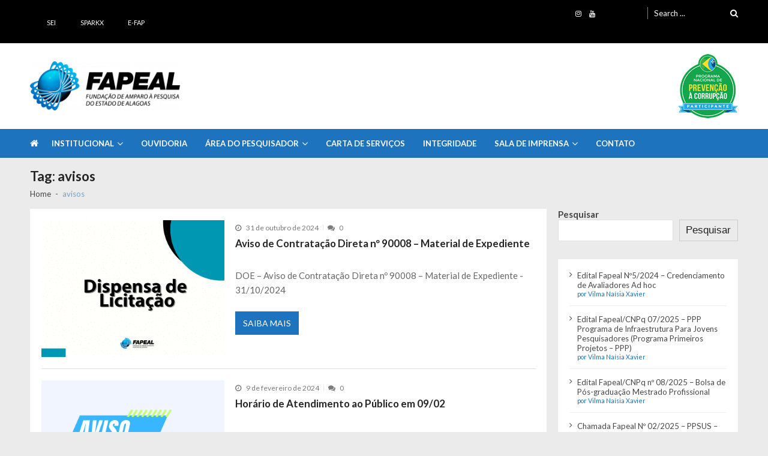

--- FILE ---
content_type: text/html; charset=UTF-8
request_url: https://www.fapeal.br/tag/avisos/
body_size: 19677
content:
<!doctype html>
<html lang="pt-BR" prefix="og: http://ogp.me/ns#" itemscope itemtype="http://schema.org/WebPage">
<head>
	<meta charset="UTF-8">
	<meta name="viewport" content="width=device-width, initial-scale=1">
	<link rel="profile" href="http://gmpg.org/xfn/11">
<meta name="adopt-website-id" content="423a31c0-3d6e-4c08-abc6-06e2bf36965a" />
<script src="//tag.goadopt.io/injector.js?website_code=423a31c0-3d6e-4c08-abc6-06e2bf36965a" 
class="adopt-injector"></script>
	<meta name='robots' content='index, follow, max-image-preview:large, max-snippet:-1, max-video-preview:-1' />

	<!-- This site is optimized with the Yoast SEO plugin v26.6 - https://yoast.com/wordpress/plugins/seo/ -->
	<title>Arquivos avisos - FAPEAL - Fundação de Amparo à Pesquisa do Estado de Alagoas</title>
	<link rel="canonical" href="https://www.fapeal.br/tag/avisos/" />
	<meta property="og:locale" content="pt_BR" />
	<meta property="og:type" content="article" />
	<meta property="og:title" content="avisos" />
	<meta property="og:url" content="https://www.fapeal.br/tag/avisos/" />
	<meta property="og:site_name" content="FAPEAL - Fundação de Amparo à Pesquisa do Estado de Alagoas" />
	<meta property="og:image" content="https://www.fapeal.br/wp-content/uploads/2025/04/07-04-05-Fapeal-DP-1.png" />
	<meta property="og:image:width" content="974" />
	<meta property="og:image:height" content="649" />
	<meta property="og:image:type" content="image/png" />
	<meta name="twitter:card" content="summary_large_image" />
	<meta name="twitter:title" content="avisos" />
	<meta name="twitter:site" content="@fapeal" />
	<script type="application/ld+json" class="yoast-schema-graph">{"@context":"https://schema.org","@graph":[{"@type":"CollectionPage","@id":"https://www.fapeal.br/tag/avisos/","url":"https://www.fapeal.br/tag/avisos/","name":"Arquivos avisos - FAPEAL - Fundação de Amparo à Pesquisa do Estado de Alagoas","isPartOf":{"@id":"https://www.fapeal.br/#website"},"primaryImageOfPage":{"@id":"https://www.fapeal.br/tag/avisos/#primaryimage"},"image":{"@id":"https://www.fapeal.br/tag/avisos/#primaryimage"},"thumbnailUrl":"https://www.fapeal.br/wp-content/uploads/2024/10/dispensa_licitacao.png","breadcrumb":{"@id":"https://www.fapeal.br/tag/avisos/#breadcrumb"},"inLanguage":"pt-BR"},{"@type":"ImageObject","inLanguage":"pt-BR","@id":"https://www.fapeal.br/tag/avisos/#primaryimage","url":"https://www.fapeal.br/wp-content/uploads/2024/10/dispensa_licitacao.png","contentUrl":"https://www.fapeal.br/wp-content/uploads/2024/10/dispensa_licitacao.png","width":500,"height":300},{"@type":"BreadcrumbList","@id":"https://www.fapeal.br/tag/avisos/#breadcrumb","itemListElement":[{"@type":"ListItem","position":1,"name":"Início","item":"https://www.fapeal.br/"},{"@type":"ListItem","position":2,"name":"avisos"}]},{"@type":"WebSite","@id":"https://www.fapeal.br/#website","url":"https://www.fapeal.br/","name":"FAPEAL - Fundação de Amparo à Pesquisa do Estado de Alagoas","description":"A casa do Pesquisador Alagoano","publisher":{"@id":"https://www.fapeal.br/#organization"},"alternateName":"Fundação de Amparo à Pesquisa do Estado de Alagoas","potentialAction":[{"@type":"SearchAction","target":{"@type":"EntryPoint","urlTemplate":"https://www.fapeal.br/?s={search_term_string}"},"query-input":{"@type":"PropertyValueSpecification","valueRequired":true,"valueName":"search_term_string"}}],"inLanguage":"pt-BR"},{"@type":"Organization","@id":"https://www.fapeal.br/#organization","name":"FAPEAL - Fundação de Amparo à Pesquisa do Estado de Alagoas","url":"https://www.fapeal.br/","logo":{"@type":"ImageObject","inLanguage":"pt-BR","@id":"https://www.fapeal.br/#/schema/logo/image/","url":"https://www.fapeal.br/wp-content/uploads/2019/05/cropped-logomarca-fapealoficial-e1557218169230.png","contentUrl":"https://www.fapeal.br/wp-content/uploads/2019/05/cropped-logomarca-fapealoficial-e1557218169230.png","width":512,"height":512,"caption":"FAPEAL - Fundação de Amparo à Pesquisa do Estado de Alagoas"},"image":{"@id":"https://www.fapeal.br/#/schema/logo/image/"},"sameAs":["https://www.facebook.com/fapeal/","https://x.com/fapeal","https://www.instagram.com/fapeal.br"]}]}</script>
	<!-- / Yoast SEO plugin. -->


<link rel='dns-prefetch' href='//fonts.googleapis.com' />
<link rel="alternate" type="application/rss+xml" title="Feed para FAPEAL - Fundação de Amparo à Pesquisa do Estado de Alagoas &raquo;" href="https://www.fapeal.br/feed/" />
<link rel="alternate" type="application/rss+xml" title="Feed de comentários para FAPEAL - Fundação de Amparo à Pesquisa do Estado de Alagoas &raquo;" href="https://www.fapeal.br/comments/feed/" />
<link rel="alternate" type="application/rss+xml" title="Feed de tag para FAPEAL - Fundação de Amparo à Pesquisa do Estado de Alagoas &raquo; avisos" href="https://www.fapeal.br/tag/avisos/feed/" />
		<style>
			.lazyload,
			.lazyloading {
				max-width: 100%;
			}
		</style>
		<style id='wp-img-auto-sizes-contain-inline-css' type='text/css'>
img:is([sizes=auto i],[sizes^="auto," i]){contain-intrinsic-size:3000px 1500px}
/*# sourceURL=wp-img-auto-sizes-contain-inline-css */
</style>
<link rel='stylesheet' id='adopt-stylesheet-css' href='https://www.fapeal.br/wp-content/plugins/adopt/includes/style.css?ver=6.9' type='text/css' media='all' />
<style id='wp-emoji-styles-inline-css' type='text/css'>

	img.wp-smiley, img.emoji {
		display: inline !important;
		border: none !important;
		box-shadow: none !important;
		height: 1em !important;
		width: 1em !important;
		margin: 0 0.07em !important;
		vertical-align: -0.1em !important;
		background: none !important;
		padding: 0 !important;
	}
/*# sourceURL=wp-emoji-styles-inline-css */
</style>
<link rel='stylesheet' id='wp-block-library-css' href='https://www.fapeal.br/wp-includes/css/dist/block-library/style.min.css?ver=6.9' type='text/css' media='all' />
<style id='wp-block-latest-posts-inline-css' type='text/css'>
.wp-block-latest-posts{box-sizing:border-box}.wp-block-latest-posts.alignleft{margin-right:2em}.wp-block-latest-posts.alignright{margin-left:2em}.wp-block-latest-posts.wp-block-latest-posts__list{list-style:none}.wp-block-latest-posts.wp-block-latest-posts__list li{clear:both;overflow-wrap:break-word}.wp-block-latest-posts.is-grid{display:flex;flex-wrap:wrap}.wp-block-latest-posts.is-grid li{margin:0 1.25em 1.25em 0;width:100%}@media (min-width:600px){.wp-block-latest-posts.columns-2 li{width:calc(50% - .625em)}.wp-block-latest-posts.columns-2 li:nth-child(2n){margin-right:0}.wp-block-latest-posts.columns-3 li{width:calc(33.33333% - .83333em)}.wp-block-latest-posts.columns-3 li:nth-child(3n){margin-right:0}.wp-block-latest-posts.columns-4 li{width:calc(25% - .9375em)}.wp-block-latest-posts.columns-4 li:nth-child(4n){margin-right:0}.wp-block-latest-posts.columns-5 li{width:calc(20% - 1em)}.wp-block-latest-posts.columns-5 li:nth-child(5n){margin-right:0}.wp-block-latest-posts.columns-6 li{width:calc(16.66667% - 1.04167em)}.wp-block-latest-posts.columns-6 li:nth-child(6n){margin-right:0}}:root :where(.wp-block-latest-posts.is-grid){padding:0}:root :where(.wp-block-latest-posts.wp-block-latest-posts__list){padding-left:0}.wp-block-latest-posts__post-author,.wp-block-latest-posts__post-date{display:block;font-size:.8125em}.wp-block-latest-posts__post-excerpt,.wp-block-latest-posts__post-full-content{margin-bottom:1em;margin-top:.5em}.wp-block-latest-posts__featured-image a{display:inline-block}.wp-block-latest-posts__featured-image img{height:auto;max-width:100%;width:auto}.wp-block-latest-posts__featured-image.alignleft{float:left;margin-right:1em}.wp-block-latest-posts__featured-image.alignright{float:right;margin-left:1em}.wp-block-latest-posts__featured-image.aligncenter{margin-bottom:1em;text-align:center}
/*# sourceURL=https://www.fapeal.br/wp-includes/blocks/latest-posts/style.min.css */
</style>
<style id='wp-block-search-inline-css' type='text/css'>
.wp-block-search__button{margin-left:10px;word-break:normal}.wp-block-search__button.has-icon{line-height:0}.wp-block-search__button svg{height:1.25em;min-height:24px;min-width:24px;width:1.25em;fill:currentColor;vertical-align:text-bottom}:where(.wp-block-search__button){border:1px solid #ccc;padding:6px 10px}.wp-block-search__inside-wrapper{display:flex;flex:auto;flex-wrap:nowrap;max-width:100%}.wp-block-search__label{width:100%}.wp-block-search.wp-block-search__button-only .wp-block-search__button{box-sizing:border-box;display:flex;flex-shrink:0;justify-content:center;margin-left:0;max-width:100%}.wp-block-search.wp-block-search__button-only .wp-block-search__inside-wrapper{min-width:0!important;transition-property:width}.wp-block-search.wp-block-search__button-only .wp-block-search__input{flex-basis:100%;transition-duration:.3s}.wp-block-search.wp-block-search__button-only.wp-block-search__searchfield-hidden,.wp-block-search.wp-block-search__button-only.wp-block-search__searchfield-hidden .wp-block-search__inside-wrapper{overflow:hidden}.wp-block-search.wp-block-search__button-only.wp-block-search__searchfield-hidden .wp-block-search__input{border-left-width:0!important;border-right-width:0!important;flex-basis:0;flex-grow:0;margin:0;min-width:0!important;padding-left:0!important;padding-right:0!important;width:0!important}:where(.wp-block-search__input){appearance:none;border:1px solid #949494;flex-grow:1;font-family:inherit;font-size:inherit;font-style:inherit;font-weight:inherit;letter-spacing:inherit;line-height:inherit;margin-left:0;margin-right:0;min-width:3rem;padding:8px;text-decoration:unset!important;text-transform:inherit}:where(.wp-block-search__button-inside .wp-block-search__inside-wrapper){background-color:#fff;border:1px solid #949494;box-sizing:border-box;padding:4px}:where(.wp-block-search__button-inside .wp-block-search__inside-wrapper) .wp-block-search__input{border:none;border-radius:0;padding:0 4px}:where(.wp-block-search__button-inside .wp-block-search__inside-wrapper) .wp-block-search__input:focus{outline:none}:where(.wp-block-search__button-inside .wp-block-search__inside-wrapper) :where(.wp-block-search__button){padding:4px 8px}.wp-block-search.aligncenter .wp-block-search__inside-wrapper{margin:auto}.wp-block[data-align=right] .wp-block-search.wp-block-search__button-only .wp-block-search__inside-wrapper{float:right}
/*# sourceURL=https://www.fapeal.br/wp-includes/blocks/search/style.min.css */
</style>
<style id='wp-block-search-theme-inline-css' type='text/css'>
.wp-block-search .wp-block-search__label{font-weight:700}.wp-block-search__button{border:1px solid #ccc;padding:.375em .625em}
/*# sourceURL=https://www.fapeal.br/wp-includes/blocks/search/theme.min.css */
</style>
<style id='wp-block-separator-inline-css' type='text/css'>
@charset "UTF-8";.wp-block-separator{border:none;border-top:2px solid}:root :where(.wp-block-separator.is-style-dots){height:auto;line-height:1;text-align:center}:root :where(.wp-block-separator.is-style-dots):before{color:currentColor;content:"···";font-family:serif;font-size:1.5em;letter-spacing:2em;padding-left:2em}.wp-block-separator.is-style-dots{background:none!important;border:none!important}
/*# sourceURL=https://www.fapeal.br/wp-includes/blocks/separator/style.min.css */
</style>
<style id='wp-block-separator-theme-inline-css' type='text/css'>
.wp-block-separator.has-css-opacity{opacity:.4}.wp-block-separator{border:none;border-bottom:2px solid;margin-left:auto;margin-right:auto}.wp-block-separator.has-alpha-channel-opacity{opacity:1}.wp-block-separator:not(.is-style-wide):not(.is-style-dots){width:100px}.wp-block-separator.has-background:not(.is-style-dots){border-bottom:none;height:1px}.wp-block-separator.has-background:not(.is-style-wide):not(.is-style-dots){height:2px}
/*# sourceURL=https://www.fapeal.br/wp-includes/blocks/separator/theme.min.css */
</style>
<style id='global-styles-inline-css' type='text/css'>
:root{--wp--preset--aspect-ratio--square: 1;--wp--preset--aspect-ratio--4-3: 4/3;--wp--preset--aspect-ratio--3-4: 3/4;--wp--preset--aspect-ratio--3-2: 3/2;--wp--preset--aspect-ratio--2-3: 2/3;--wp--preset--aspect-ratio--16-9: 16/9;--wp--preset--aspect-ratio--9-16: 9/16;--wp--preset--color--black: #000000;--wp--preset--color--cyan-bluish-gray: #abb8c3;--wp--preset--color--white: #ffffff;--wp--preset--color--pale-pink: #f78da7;--wp--preset--color--vivid-red: #cf2e2e;--wp--preset--color--luminous-vivid-orange: #ff6900;--wp--preset--color--luminous-vivid-amber: #fcb900;--wp--preset--color--light-green-cyan: #7bdcb5;--wp--preset--color--vivid-green-cyan: #00d084;--wp--preset--color--pale-cyan-blue: #8ed1fc;--wp--preset--color--vivid-cyan-blue: #0693e3;--wp--preset--color--vivid-purple: #9b51e0;--wp--preset--gradient--vivid-cyan-blue-to-vivid-purple: linear-gradient(135deg,rgb(6,147,227) 0%,rgb(155,81,224) 100%);--wp--preset--gradient--light-green-cyan-to-vivid-green-cyan: linear-gradient(135deg,rgb(122,220,180) 0%,rgb(0,208,130) 100%);--wp--preset--gradient--luminous-vivid-amber-to-luminous-vivid-orange: linear-gradient(135deg,rgb(252,185,0) 0%,rgb(255,105,0) 100%);--wp--preset--gradient--luminous-vivid-orange-to-vivid-red: linear-gradient(135deg,rgb(255,105,0) 0%,rgb(207,46,46) 100%);--wp--preset--gradient--very-light-gray-to-cyan-bluish-gray: linear-gradient(135deg,rgb(238,238,238) 0%,rgb(169,184,195) 100%);--wp--preset--gradient--cool-to-warm-spectrum: linear-gradient(135deg,rgb(74,234,220) 0%,rgb(151,120,209) 20%,rgb(207,42,186) 40%,rgb(238,44,130) 60%,rgb(251,105,98) 80%,rgb(254,248,76) 100%);--wp--preset--gradient--blush-light-purple: linear-gradient(135deg,rgb(255,206,236) 0%,rgb(152,150,240) 100%);--wp--preset--gradient--blush-bordeaux: linear-gradient(135deg,rgb(254,205,165) 0%,rgb(254,45,45) 50%,rgb(107,0,62) 100%);--wp--preset--gradient--luminous-dusk: linear-gradient(135deg,rgb(255,203,112) 0%,rgb(199,81,192) 50%,rgb(65,88,208) 100%);--wp--preset--gradient--pale-ocean: linear-gradient(135deg,rgb(255,245,203) 0%,rgb(182,227,212) 50%,rgb(51,167,181) 100%);--wp--preset--gradient--electric-grass: linear-gradient(135deg,rgb(202,248,128) 0%,rgb(113,206,126) 100%);--wp--preset--gradient--midnight: linear-gradient(135deg,rgb(2,3,129) 0%,rgb(40,116,252) 100%);--wp--preset--font-size--small: 13px;--wp--preset--font-size--medium: 20px;--wp--preset--font-size--large: 36px;--wp--preset--font-size--x-large: 42px;--wp--preset--spacing--20: 0.44rem;--wp--preset--spacing--30: 0.67rem;--wp--preset--spacing--40: 1rem;--wp--preset--spacing--50: 1.5rem;--wp--preset--spacing--60: 2.25rem;--wp--preset--spacing--70: 3.38rem;--wp--preset--spacing--80: 5.06rem;--wp--preset--shadow--natural: 6px 6px 9px rgba(0, 0, 0, 0.2);--wp--preset--shadow--deep: 12px 12px 50px rgba(0, 0, 0, 0.4);--wp--preset--shadow--sharp: 6px 6px 0px rgba(0, 0, 0, 0.2);--wp--preset--shadow--outlined: 6px 6px 0px -3px rgb(255, 255, 255), 6px 6px rgb(0, 0, 0);--wp--preset--shadow--crisp: 6px 6px 0px rgb(0, 0, 0);}:where(.is-layout-flex){gap: 0.5em;}:where(.is-layout-grid){gap: 0.5em;}body .is-layout-flex{display: flex;}.is-layout-flex{flex-wrap: wrap;align-items: center;}.is-layout-flex > :is(*, div){margin: 0;}body .is-layout-grid{display: grid;}.is-layout-grid > :is(*, div){margin: 0;}:where(.wp-block-columns.is-layout-flex){gap: 2em;}:where(.wp-block-columns.is-layout-grid){gap: 2em;}:where(.wp-block-post-template.is-layout-flex){gap: 1.25em;}:where(.wp-block-post-template.is-layout-grid){gap: 1.25em;}.has-black-color{color: var(--wp--preset--color--black) !important;}.has-cyan-bluish-gray-color{color: var(--wp--preset--color--cyan-bluish-gray) !important;}.has-white-color{color: var(--wp--preset--color--white) !important;}.has-pale-pink-color{color: var(--wp--preset--color--pale-pink) !important;}.has-vivid-red-color{color: var(--wp--preset--color--vivid-red) !important;}.has-luminous-vivid-orange-color{color: var(--wp--preset--color--luminous-vivid-orange) !important;}.has-luminous-vivid-amber-color{color: var(--wp--preset--color--luminous-vivid-amber) !important;}.has-light-green-cyan-color{color: var(--wp--preset--color--light-green-cyan) !important;}.has-vivid-green-cyan-color{color: var(--wp--preset--color--vivid-green-cyan) !important;}.has-pale-cyan-blue-color{color: var(--wp--preset--color--pale-cyan-blue) !important;}.has-vivid-cyan-blue-color{color: var(--wp--preset--color--vivid-cyan-blue) !important;}.has-vivid-purple-color{color: var(--wp--preset--color--vivid-purple) !important;}.has-black-background-color{background-color: var(--wp--preset--color--black) !important;}.has-cyan-bluish-gray-background-color{background-color: var(--wp--preset--color--cyan-bluish-gray) !important;}.has-white-background-color{background-color: var(--wp--preset--color--white) !important;}.has-pale-pink-background-color{background-color: var(--wp--preset--color--pale-pink) !important;}.has-vivid-red-background-color{background-color: var(--wp--preset--color--vivid-red) !important;}.has-luminous-vivid-orange-background-color{background-color: var(--wp--preset--color--luminous-vivid-orange) !important;}.has-luminous-vivid-amber-background-color{background-color: var(--wp--preset--color--luminous-vivid-amber) !important;}.has-light-green-cyan-background-color{background-color: var(--wp--preset--color--light-green-cyan) !important;}.has-vivid-green-cyan-background-color{background-color: var(--wp--preset--color--vivid-green-cyan) !important;}.has-pale-cyan-blue-background-color{background-color: var(--wp--preset--color--pale-cyan-blue) !important;}.has-vivid-cyan-blue-background-color{background-color: var(--wp--preset--color--vivid-cyan-blue) !important;}.has-vivid-purple-background-color{background-color: var(--wp--preset--color--vivid-purple) !important;}.has-black-border-color{border-color: var(--wp--preset--color--black) !important;}.has-cyan-bluish-gray-border-color{border-color: var(--wp--preset--color--cyan-bluish-gray) !important;}.has-white-border-color{border-color: var(--wp--preset--color--white) !important;}.has-pale-pink-border-color{border-color: var(--wp--preset--color--pale-pink) !important;}.has-vivid-red-border-color{border-color: var(--wp--preset--color--vivid-red) !important;}.has-luminous-vivid-orange-border-color{border-color: var(--wp--preset--color--luminous-vivid-orange) !important;}.has-luminous-vivid-amber-border-color{border-color: var(--wp--preset--color--luminous-vivid-amber) !important;}.has-light-green-cyan-border-color{border-color: var(--wp--preset--color--light-green-cyan) !important;}.has-vivid-green-cyan-border-color{border-color: var(--wp--preset--color--vivid-green-cyan) !important;}.has-pale-cyan-blue-border-color{border-color: var(--wp--preset--color--pale-cyan-blue) !important;}.has-vivid-cyan-blue-border-color{border-color: var(--wp--preset--color--vivid-cyan-blue) !important;}.has-vivid-purple-border-color{border-color: var(--wp--preset--color--vivid-purple) !important;}.has-vivid-cyan-blue-to-vivid-purple-gradient-background{background: var(--wp--preset--gradient--vivid-cyan-blue-to-vivid-purple) !important;}.has-light-green-cyan-to-vivid-green-cyan-gradient-background{background: var(--wp--preset--gradient--light-green-cyan-to-vivid-green-cyan) !important;}.has-luminous-vivid-amber-to-luminous-vivid-orange-gradient-background{background: var(--wp--preset--gradient--luminous-vivid-amber-to-luminous-vivid-orange) !important;}.has-luminous-vivid-orange-to-vivid-red-gradient-background{background: var(--wp--preset--gradient--luminous-vivid-orange-to-vivid-red) !important;}.has-very-light-gray-to-cyan-bluish-gray-gradient-background{background: var(--wp--preset--gradient--very-light-gray-to-cyan-bluish-gray) !important;}.has-cool-to-warm-spectrum-gradient-background{background: var(--wp--preset--gradient--cool-to-warm-spectrum) !important;}.has-blush-light-purple-gradient-background{background: var(--wp--preset--gradient--blush-light-purple) !important;}.has-blush-bordeaux-gradient-background{background: var(--wp--preset--gradient--blush-bordeaux) !important;}.has-luminous-dusk-gradient-background{background: var(--wp--preset--gradient--luminous-dusk) !important;}.has-pale-ocean-gradient-background{background: var(--wp--preset--gradient--pale-ocean) !important;}.has-electric-grass-gradient-background{background: var(--wp--preset--gradient--electric-grass) !important;}.has-midnight-gradient-background{background: var(--wp--preset--gradient--midnight) !important;}.has-small-font-size{font-size: var(--wp--preset--font-size--small) !important;}.has-medium-font-size{font-size: var(--wp--preset--font-size--medium) !important;}.has-large-font-size{font-size: var(--wp--preset--font-size--large) !important;}.has-x-large-font-size{font-size: var(--wp--preset--font-size--x-large) !important;}
/*# sourceURL=global-styles-inline-css */
</style>

<style id='classic-theme-styles-inline-css' type='text/css'>
/*! This file is auto-generated */
.wp-block-button__link{color:#fff;background-color:#32373c;border-radius:9999px;box-shadow:none;text-decoration:none;padding:calc(.667em + 2px) calc(1.333em + 2px);font-size:1.125em}.wp-block-file__button{background:#32373c;color:#fff;text-decoration:none}
/*# sourceURL=/wp-includes/css/classic-themes.min.css */
</style>
<link rel='stylesheet' id='contact-form-7-css' href='https://www.fapeal.br/wp-content/plugins/contact-form-7/includes/css/styles.css?ver=6.1.4' type='text/css' media='all' />
<link rel='stylesheet' id='vmagazine-lite-google-fonts-css' href='//fonts.googleapis.com/css?family=Open+Sans%3A400%2C600%2C700%2C400italic%2C300%7CPoppins%3A300%2C400%2C500%2C600%2C700%7CMontserrat%3A300%2C300i%2C400%2C800%2C800i%7CLato%3A300%2C400%2C700%2C900&#038;ver=6.9' type='text/css' media='all' />
<link rel='stylesheet' id='jquery-mcustomscrollbar-css' href='https://www.fapeal.br/wp-content/themes/vmagazine-lite/assets/library/mCustomScrollbar/jquery.mCustomScrollbar.min.css?ver=1.3.7' type='text/css' media='all' />
<link rel='stylesheet' id='elegant-fonts-css' href='https://www.fapeal.br/wp-content/themes/vmagazine-lite/assets/library/elegant_font/HTML-CSS/style.css?ver=1.3.7' type='text/css' media='all' />
<link rel='stylesheet' id='lightslider-style-css' href='https://www.fapeal.br/wp-content/themes/vmagazine-lite/assets/library/lightslider/lightslider.css?ver=1.3.7' type='text/css' media='all' />
<link rel='stylesheet' id='font-awesome-style-css' href='https://www.fapeal.br/wp-content/themes/vmagazine-lite/assets/library/font-awesome/css/font-awesome.min.css?ver=1.3.7' type='text/css' media='all' />
<link rel='stylesheet' id='animate-css-css' href='https://www.fapeal.br/wp-content/themes/vmagazine-lite/assets/css/animate.css?ver=1.3.7' type='text/css' media='all' />
<link rel='stylesheet' id='prettyPhoto-style-css' href='https://www.fapeal.br/wp-content/themes/vmagazine-lite/assets/library/prettyPhoto/css/prettyPhoto.css?ver=1.3.7' type='text/css' media='all' />
<link rel='stylesheet' id='slick-style-css' href='https://www.fapeal.br/wp-content/themes/vmagazine-lite/assets/library/slick/slick.css?ver=1.3.7' type='text/css' media='all' />
<link rel='stylesheet' id='slick-style1-css' href='https://www.fapeal.br/wp-content/themes/vmagazine-lite/assets/library/slick/slick-theme.css?ver=1.3.7' type='text/css' media='all' />
<link rel='stylesheet' id='vmagazine-lite-style-css' href='https://www.fapeal.br/wp-content/themes/vmagazine-lite/style.css?ver=1.3.7' type='text/css' media='all' />
<style id='vmagazine-lite-style-inline-css' type='text/css'>

        span.cat-links .cat-961{
                background: #e52d6d;
        }
        span.cat-links .cat-962{
                background: #e52d6d;
        }
        span.cat-links .cat-963{
                background: #e52d6d;
        }
        span.cat-links .cat-964{
                background: #e52d6d;
        }
        span.cat-links .cat-965{
                background: #e52d6d;
        }
        span.cat-links .cat-966{
                background: #e52d6d;
        }
        span.cat-links .cat-967{
                background: #e52d6d;
        }
        span.cat-links .cat-968{
                background: #e52d6d;
        }
        span.cat-links .cat-969{
                background: #e52d6d;
        }
        span.cat-links .cat-970{
                background: #e52d6d;
        }
        span.cat-links .cat-1083{
                background: #e52d6d;
        }
        span.cat-links .cat-1301{
                background: #e52d6d;
        }
        span.cat-links .cat-42{
                background: #1e73be;
        }
        span.cat-links .cat-43{
                background: #1e73be;
        }
        span.cat-links .cat-1220{
                background: #e52d6d;
        }
        span.cat-links .cat-918{
                background: #e52d6d;
        }
        span.cat-links .cat-1443{
                background: #e52d6d;
        }
        span.cat-links .cat-61{
                background: #1e73be;
        }
        span.cat-links .cat-757{
                background: #1e73be;
        }
        span.cat-links .cat-44{
                background: #1e73be;
        }
        span.cat-links .cat-774{
                background: #e52d6d;
        }
        span.cat-links .cat-45{
                background: #1e73be;
        }
        span.cat-links .cat-786{
                background: #e52d6d;
        }
        span.cat-links .cat-46{
                background: #1e73be;
        }
        span.cat-links .cat-47{
                background: #1e73be;
        }
        span.cat-links .cat-48{
                background: #1e73be;
        }
        span.cat-links .cat-759{
                background: #e52d6d;
        }
        span.cat-links .cat-1339{
                background: #e52d6d;
        }
        span.cat-links .cat-2{
                background: #e52d6d;
        }
        span.cat-links .cat-895{
                background: #e52d6d;
        }
        span.cat-links .cat-3{
                background: #e52d6d;
        }
        span.cat-links .cat-49{
                background: #1e73be;
        }
        span.cat-links .cat-1461{
                background: #e52d6d;
        }
        span.cat-links .cat-1408{
                background: #e52d6d;
        }
        span.cat-links .cat-919{
                background: #e52d6d;
        }
        span.cat-links .cat-50{
                background: #e52d6d;
        }
        span.cat-links .cat-1302{
                background: #e52d6d;
        }
        span.cat-links .cat-1303{
                background: #e52d6d;
        }
        span.cat-links .cat-980{
                background: #e52d6d;
        }
        span.cat-links .cat-51{
                background: #1e73be;
        }
        span.cat-links .cat-1221{
                background: #e52d6d;
        }
        span.cat-links .cat-52{
                background: #1e73be;
        }
        span.cat-links .cat-9{
                background: #e52d6d;
        }
        span.cat-links .cat-773{
                background: #e52d6d;
        }
        span.cat-links .cat-53{
                background: #1e73be;
        }
        span.cat-links .cat-54{
                background: #1e73be;
        }
        span.cat-links .cat-661{
                background: #dd3333;
        }
        span.cat-links .cat-55{
                background: #1e73be;
        }
        span.cat-links .cat-56{
                background: #e52d6d;
        }
        span.cat-links .cat-659{
                background: #e52d6d;
        }
        span.cat-links .cat-1394{
                background: #e52d6d;
        }
        span.cat-links .cat-57{
                background: #1e73be;
        }
        span.cat-links .cat-1610{
                background: #e52d6d;
        }
        span.cat-links .cat-58{
                background: #e52d6d;
        }
        span.cat-links .cat-890{
                background: #e52d6d;
        }
        span.cat-links .cat-59{
                background: #1e73be;
        }
        span.cat-links .cat-60{
                background: #1e73be;
        }
        span.cat-links .cat-878{
                background: #e52d6d;
        }
        span.cat-links .cat-11{
                background: #e52d6d;
        }
        span.cat-links .cat-1{
                background: #e52d6d;
        }
        span.cat-links .cat-1179{
                background: #e52d6d;
        }
        span.cat-links .cat-1084{
                background: #e52d6d;
        }
        .mob-search-form,.mobile-navigation{
            background-color: ;
        }
    .vmagazine-lite-ticker-wrapper .default-layout .vmagazine-lite-ticker-caption span, 
    .vmagazine-lite-ticker-wrapper .layout-two .vmagazine-lite-ticker-caption span,
    header.header-layout4 nav.main-navigation .nav-wrapper .menu-mmnu-container ul li.menu-item a:hover,
    a.scrollup,a.scrollup:hover,.widget .tagcloud a:hover,span.cat-links a,.entry-footer .edit-link a.post-edit-link,
    .template-three .widget-title:before, .template-three .block-title:before,.template-three .widget-title span, .template-three .block-title span,.widget-title:after, .block-title:after,
    .template-four .widget-title span, .template-four .block-title span, .template-four .vmagazine-lite-container #primary.vmagazine-lite-content .vmagazine-lite-related-wrapper h4.related-title span.title-bg, .template-four .comment-respond h4.comment-reply-title span, .template-four .vmagazine-lite-container #primary.vmagazine-lite-content .post-review-wrapper h4.section-title span,.template-five .widget-title:before, .template-five .block-title:before,
    .template-five .widget-title span, .template-five .block-title span,.vmagazine-lite-archive-layout2 .vmagazine-lite-container main.site-main article .archive-post .entry-content a.vmagazine-lite-archive-more, .vmagazine-lite-archive-layout2 .vmagazine-lite-container main.site-main article .archive-post .entry-content a.vmagazine-lite-archive-more, .vmagazine-lite-archive-layout2 .vmagazine-lite-container main.site-main article .archive-post .entry-content a.vmagazine-lite-archive-more,.vmagazine-lite-container #primary.vmagazine-lite-content .vmagazine-lite-related-wrapper h4.related-title:after, .vmagazine-lite-container #primary.vmagazine-lite-content .post-review-wrapper .section-title:after, .vmagazine-lite-container #primary.vmagazine-lite-content .comment-respond .comment-reply-title:after,
    .vmagazine-lite-container #primary.vmagazine-lite-content .comment-respond .comment-form .form-submit input.submit,.widget .custom-html-widget .tnp-field-button input.tnp-button,.woocommerce-page .vmagazine-lite-container.sidebar-shop .widget_price_filter .ui-slider .ui-slider-range,.woocommerce-page .vmagazine-lite-container.sidebar-shop ul.products li.product .product-img-wrap a.button,.woocommerce-page .vmagazine-lite-container.sidebar-shop ul.products li.product .onsale, .sidebar-shop .sale span.onsale,.woocommerce #respond input#submit.alt, .woocommerce a.button.alt, .woocommerce button.button.alt, .woocommerce input.button.alt,.woocommerce #respond input#submit.alt:hover, .woocommerce a.button.alt:hover, .woocommerce button.button.alt:hover, .woocommerce input.button.alt:hover,.woocommerce #respond input#submit, .woocommerce a.button, .woocommerce button.button, .woocommerce input.button,.woocommerce #respond input#submit:hover, .woocommerce a.button:hover, .woocommerce button.button:hover, .woocommerce input.button:hover,header ul.site-header-cart li span.count,
    header ul.site-header-cart li.cart-items .widget_shopping_cart p.woocommerce-mini-cart__buttons a.button:hover,
    .widget .tagcloud a:hover, .top-footer-wrap .vmagazine-lite-container .widget.widget_tag_cloud .tagcloud a:hover,
    header.header-layout3 .site-main-nav-wrapper .top-right .vmagazine-lite-search-form-primary form.search-form label:before,
    .vmagazine-lite-archive-layout1 .vmagazine-lite-container #primary article .archive-wrapper .entry-content a.vmagazine-lite-archive-more,
    .vmagazine-lite-container #primary.vmagazine-lite-content .entry-content nav.post-navigation .nav-links a:hover:before,
    .vmagazine-lite-archive-layout4 .vmagazine-lite-container #primary article .entry-content a.vmagazine-lite-archive-more,
    header.header-layout2 .logo-ad-wrapper .middle-search form.search-form:after,
    .ap_toggle .ap_toggle_title,.ap_tagline_box.ap-bg-box,.ap-team .member-social-group a, .horizontal .ap_tab_group .tab-title.active, .horizontal .ap_tab_group .tab-title.hover, .vertical .ap_tab_group .tab-title.active, .vertical .ap_tab_group .tab-title.hover,
    .template-three .vmagazine-lite-container #primary.vmagazine-lite-content .post-review-wrapper h4.section-title span, .template-three .vmagazine-lite-container #primary.vmagazine-lite-content .vmagazine-lite-related-wrapper h4.related-title span, .template-three .vmagazine-lite-container #primary.vmagazine-lite-content .comment-respond h4.comment-reply-title span, .template-three .vmagazine-lite-container #primary.vmagazine-lite-content .post-review-wrapper h4.section-title span.title-bg,
    .template-three .vmagazine-lite-container #primary.vmagazine-lite-content .post-review-wrapper h4.section-title:before, .template-three .vmagazine-lite-container #primary.vmagazine-lite-content .vmagazine-lite-related-wrapper h4.related-title:before, .template-three .vmagazine-lite-container #primary.vmagazine-lite-content .comment-respond h4.comment-reply-title:before, .template-three .vmagazine-lite-container #primary.vmagazine-lite-content .post-review-wrapper h4.section-title:before,
    .vmagazine-lite-container #primary.vmagazine-lite-content .post-password-form input[type='submit'],
    .woocommerce .cart .button, .woocommerce .cart input.button,
    .dot_1,.vmagazine-lite-grid-list.list #loading-grid .dot_1,
    span.view-all a:hover,.block-post-wrapper.block_layout_3 .view-all a:hover,
    .vmagazine-lite-post-col.block_layout_1 span.view-all a:hover,
    .vmagazine-lite-mul-cat.block-post-wrapper.layout-two .block-content-wrapper .right-posts-wrapper .view-all a:hover,
    .block-post-wrapper.list .gl-posts a.vm-ajax-load-more:hover, .block-post-wrapper.grid-two .gl-posts a.vm-ajax-load-more:hover,
    .vmagazine-lite-cat-slider.block-post-wrapper.block_layout_1 .content-wrapper-featured-slider .lSSlideWrapper li.single-post .post-caption p span.read-more a,.template-five .vmagazine-lite-container #primary.vmagazine-lite-content .comment-respond .comment-reply-title span.title-bg,
    .template-three .vmagazine-lite-container #primary.vmagazine-lite-content .vmagazine-lite-author-metabox h4.box-title span.title-bg,
    .template-three .vmagazine-lite-container #primary.vmagazine-lite-content .vmagazine-lite-author-metabox h4.box-title::before,
    .vmagazine-lite-container #primary.vmagazine-lite-content .vmagazine-lite-author-metabox .box-title::after,
    .template-five .vmagazine-lite-container #primary.vmagazine-lite-content .vmagazine-lite-related-wrapper h4.related-title span.title-bg,
    .template-five .vmagazine-lite-container #primary.vmagazine-lite-content .vmagazine-lite-author-metabox .box-title span.title-bg,
    .middle-search .block-loader .dot_1,.no-results.not-found form.search-form input.search-submit,
    .widget_vmagazine_lite_categories_tabbed .vmagazine-lite-tabbed-wrapper ul#vmagazine-lite-widget-tabbed li.active a, .widget_vmagazine_lite_categories_tabbed .vmagazine-lite-tabbed-wrapper ul#vmagazine-lite-widget-tabbed li a:hover,
    .vmagazine-lite-container #primary .entry-content .post-tag .tags-links a,
    .vmagazine-lite-cat-slider.block-post-wrapper.block_layout_1 .lSSlideWrapper .lSAction > a:hover,
    .related-content-wrapper a.vmagazine-lite-related-more,
    .vmagazine-lite-container #primary .post-review-wrapper .review-inner-wrap .percent-review-wrapper .percent-rating-bar-wrap div, .vmagazine-lite-container #primary .post-review-wrapper .review-inner-wrap .points-review-wrapper .percent-rating-bar-wrap div,
    .vmagazine-lite-fullwid-slider.block_layout_1 .slick-slider .post-content-wrapper h3.extra-large-font a:hover,
    .vmagazine-lite-post-carousel.block_layout_2 .block-carousel .single-post:hover .post-caption h3.large-font a,
    .vmagazine-lite-container #primary .comment-respond .comment-reply-title::after,.vmagazine-block-post-slider .block-content-wrapper .block-post-slider-wrapper button.slick-arrow:hover,.vmagazine-block-post-slider .block-content-wrapper .block-post-slider-wrapper .slick-dots li button::before, .vmagazine-block-post-slider .block-content-wrapper .block-post-slider-wrapper li.slick-active button::before,.lSSlideOuter .lSPager.lSpg > li:hover a, .lSSlideOuter .lSPager.lSpg > li a:hover, .lSSlideOuter .lSPager.lSpg > li.active a,.vmagazine-lite-slider-tab-carousel .block-content-wrapper-carousel button.slick-arrow:hover,.vmagazine-lite-timeline-post .timeline-post-wrapper .single-post .post-date .blog-date-inner span.posted-day,.woocommerce ul.products li.product .onsale,.added_to_cart
    {
        background: #1e73be;
    }
    a:hover,.vmagazine-lite-ticker-wrapper .layout-two .ticker-tags ul li a:hover,
    header.header-layout2 nav.main-navigation .nav-wrapper .index-icon a:hover, header.header-layout1 nav.main-navigation .nav-wrapper .index-icon a:hover, header.header-layout3 nav.main-navigation .nav-wrapper .index-icon a:hover, header.header-layout4 nav.main-navigation .nav-wrapper .index-icon a:hover,
    .widget.widget_categories ul li,.widget.widget_categories ul li a:hover,footer .buttom-footer.footer_one .footer-credit .footer-social ul.social li a:hover,header.header-layout4 .logo-wrapper-section .vmagazine-lite-container .social-icons ul.social li a:hover,header.header-layout2 nav.main-navigation .nav-wrapper .menu-mmnu-container ul li.menu-item .sub-menu li a:hover, header.header-layout1 nav.main-navigation .nav-wrapper .menu-mmnu-container ul li.menu-item .sub-menu li a:hover, header.header-layout3 nav.main-navigation .nav-wrapper .menu-mmnu-container ul li.menu-item .sub-menu li a:hover, header.header-layout4 nav.main-navigation .nav-wrapper .menu-mmnu-container ul li.menu-item .sub-menu li a:hover,header.header-layout2 nav.main-navigation .nav-wrapper .menu-mmnu-container ul li.menu-item .sub-menu.mega-sub-menu .ap-mega-menu-con-wrap .cat-con-section .menu-post-block h3 a:hover, header.header-layout1 nav.main-navigation .nav-wrapper .menu-mmnu-container ul li.menu-item .sub-menu.mega-sub-menu .ap-mega-menu-con-wrap .cat-con-section .menu-post-block h3 a:hover, header.header-layout3 nav.main-navigation .nav-wrapper .menu-mmnu-container ul li.menu-item .sub-menu.mega-sub-menu .ap-mega-menu-con-wrap .cat-con-section .menu-post-block h3 a:hover, header.header-layout4 nav.main-navigation .nav-wrapper .menu-mmnu-container ul li.menu-item .sub-menu.mega-sub-menu .ap-mega-menu-con-wrap .cat-con-section .menu-post-block h3 a:hover,.vmagazine-lite-breadcrumb-wrapper .vmagazine-lite-bread-home span.current,.vmagazine-lite-container .vmagazine-lite-sidebar .widget.widget_archive ul li,.vmagazine-lite-container .vmagazine-lite-sidebar .widget.widget_archive ul li a:hover,
    .vmagazine-lite-container .vmagazine-lite-sidebar .widget.widget_nav_menu .menu-main-menu-container ul li a:hover, .vmagazine-lite-container .vmagazine-lite-sidebar .widget.widget_rss ul li a:hover, .vmagazine-lite-container .vmagazine-lite-sidebar .widget.widget_recent_entries ul li a:hover, .vmagazine-lite-container .vmagazine-lite-sidebar .widget.widget_meta ul li a:hover, .vmagazine-lite-container .vmagazine-lite-sidebar .widget.widget_pages ul li a:hover,.site-footer .footer-widgets .widget_vmagazine_lite_info .footer_info_wrap .info_wrap div span:first-of-type,
    .vmagazine-lite-container #primary.vmagazine-lite-content .entry-content nav.post-navigation .nav-links a:hover p,
    .vmagazine-lite-container #primary.vmagazine-lite-content .post-review-wrapper .review-inner-wrap .summary-wrapper .total-reivew-wrapper span.stars-count,.vmagazine-lite-container #primary.vmagazine-lite-content .post-review-wrapper .review-inner-wrap .stars-review-wrapper .review-featured-wrap span.stars-count span.star-value,header.header-layout1 .vmagazine-lite-top-header .top-menu ul li a:hover, header.header-layout3 .vmagazine-lite-top-header .top-menu ul li a:hover,header.header-layout1 .vmagazine-lite-top-header .top-left ul.social li a:hover, header.header-layout3 .vmagazine-lite-top-header .top-right ul.social li a:hover,header.header-layout1 nav.main-navigation .nav-wrapper .menu-mmnu-container ul li.menu-item a:hover, header.header-layout3 nav.main-navigation .nav-wrapper .menu-mmnu-container ul li.menu-item a:hover,header.header-layout2 nav.main-navigation .nav-wrapper .menu-mmnu-container ul li.menu-item .sub-menu li.menu-item.menu-item-has-children:hover:after, header.header-layout1 nav.main-navigation .nav-wrapper .menu-mmnu-container ul li.menu-item .sub-menu li.menu-item.menu-item-has-children:hover:after, header.header-layout3 nav.main-navigation .nav-wrapper .menu-mmnu-container ul li.menu-item .sub-menu li.menu-item.menu-item-has-children:hover:after, header.header-layout4 nav.main-navigation .nav-wrapper .menu-mmnu-container ul li.menu-item .sub-menu li.menu-item.menu-item-has-children:hover:after,header.header-layout2 nav.main-navigation .nav-wrapper .menu-mmnu-container ul li.menu-item .sub-menu li .menu-post-block:hover a, header.header-layout1 nav.main-navigation .nav-wrapper .menu-mmnu-container ul li.menu-item .sub-menu li .menu-post-block:hover a, header.header-layout3 nav.main-navigation .nav-wrapper .menu-mmnu-container ul li.menu-item .sub-menu li .menu-post-block:hover a, header.header-layout4 nav.main-navigation .nav-wrapper .menu-mmnu-container ul li.menu-item .sub-menu li .menu-post-block:hover a,header.header-layout2 nav.main-navigation .nav-wrapper .menu-mmnu-container ul li.menu-item:hover a,.woocommerce-page .vmagazine-lite-container.sidebar-shop ul.products li.product:hover a.woocommerce-LoopProduct-link h2,.woocommerce-page .vmagazine-lite-container.sidebar-shop ul.products span.price,.woocommerce-page .vmagazine-lite-container.sidebar-shop .vmagazine-lite-sidebar .widget_product_categories .product-categories li,.woocommerce-page .vmagazine-lite-container.sidebar-shop .vmagazine-lite-sidebar .widget_product_categories .product-categories li a:hover,.woocommerce-page .vmagazine-lite-container.sidebar-shop .widget_top_rated_products ul.product_list_widget li ins span.woocommerce-Price-amount, .woocommerce-page .vmagazine-lite-container.sidebar-shop .widget_recent_reviews ul.product_list_widget li ins span.woocommerce-Price-amount,.woocommerce-page .vmagazine-lite-container.sidebar-shop .widget_top_rated_products ul.product_list_widget li:hover a, .woocommerce-page .vmagazine-lite-container.sidebar-shop .widget_recent_reviews ul.product_list_widget li:hover a,.woocommerce div.product p.price, .woocommerce div.product span.price,.comment-form-rating p.stars,header ul.site-header-cart li.cart-items .widget_shopping_cart p.woocommerce-mini-cart__buttons a.button,footer .buttom-footer.footer_one .footer-btm-wrap .vmagazine-lite-btm-ftr .footer-nav ul li a:hover,
    .vmagazine-lite-container .vmagazine-lite-sidebar .widget.widget_nav_menu ul li, .vmagazine-lite-container .vmagazine-lite-sidebar .widget.widget_rss ul li, .vmagazine-lite-container .vmagazine-lite-sidebar .widget.widget_recent_entries ul li, .vmagazine-lite-container .vmagazine-lite-sidebar .widget.widget_recent_comments ul li, .vmagazine-lite-container .vmagazine-lite-sidebar .widget.widget_meta ul li, .vmagazine-lite-container .vmagazine-lite-sidebar .widget.widget_pages ul li, .top-footer-wrap .vmagazine-lite-container .widget.widget_meta ul li, .top-footer-wrap .vmagazine-lite-container .widget.widget_pages ul li, .top-footer-wrap .vmagazine-lite-container .widget.widget_recent_comments ul li, .top-footer-wrap .vmagazine-lite-container .widget.widget_recent_entries ul li, .top-footer-wrap .vmagazine-lite-container .widget.widget_rss ul li, .top-footer-wrap .vmagazine-lite-container .widget.widget_nav_menu ul li, .top-footer-wrap .vmagazine-lite-container .widget.widget_archive ul li,
    .vmagazine-lite-container .vmagazine-lite-sidebar .widget.widget_nav_menu ul li a:hover, .vmagazine-lite-container .vmagazine-lite-sidebar .widget.widget_rss ul li a:hover, .vmagazine-lite-container .vmagazine-lite-sidebar .widget.widget_recent_entries ul li a:hover, .vmagazine-lite-container .vmagazine-lite-sidebar .widget.widget_meta ul li a:hover, .vmagazine-lite-container .vmagazine-lite-sidebar .widget.widget_pages ul li a:hover, .top-footer-wrap .vmagazine-lite-container .widget_pages ul li a:hover, .top-footer-wrap .vmagazine-lite-container .widget.widget_meta ul li a:hover, .top-footer-wrap .vmagazine-lite-container .widget.widget_pages ul li a:hover, .top-footer-wrap .vmagazine-lite-container .widget.widget_recent_comments ul li a:hover, .top-footer-wrap .vmagazine-lite-container .widget.widget_recent_entries ul li a:hover, .top-footer-wrap .vmagazine-lite-container .widget.widget_rss ul li a:hover, .top-footer-wrap .vmagazine-lite-container .widget.widget_nav_menu ul li a:hover, .top-footer-wrap .vmagazine-lite-container .widget.widget_archive ul li a:hover,
    .vmagazine-lite-archive-layout2 .vmagazine-lite-container main.site-main article .archive-post .entry-content a.vmagazine-lite-archive-more:hover, .vmagazine-lite-archive-layout2 .vmagazine-lite-container main.site-main article .archive-post .entry-content a.vmagazine-lite-archive-more:hover, .vmagazine-lite-archive-layout2 .vmagazine-lite-container main.site-main article .archive-post .entry-content a.vmagazine-lite-archive-more:hover,
    .vmagazine-lite-archive-layout1 .vmagazine-lite-container #primary article .archive-wrapper .entry-content a.vmagazine-lite-archive-more:hover,
    .vmagazine-lite-container #primary.vmagazine-lite-content .post-password-form input[type='submit']:hover,
    .vmagazine-lite-archive-layout4 .vmagazine-lite-container #primary article .entry-content a.vmagazine-lite-archive-more:hover,
    .vmagazine-lite-container #primary .entry-content .post-tag .tags-links a:hover,
    .vmagazine-lite-archive-layout2 .vmagazine-lite-container main.site-main article .archive-post .entry-content a.vmagazine-lite-archive-more:hover::after,
    .vmagazine-lite-slider-tab-carousel .block-content-wrapper-carousel .single-post:hover .post-caption h3,
    .woocommerce-page .vmagazine-lite-container.sidebar-shop .widget_top_rated_products ul.product_list_widget li:hover a,
    .woocommerce-page .vmagazine-lite-container.sidebar-shop .widget_recently_viewed_products ul.product_list_widget li:hover a,
    .woocommerce-page .vmagazine-lite-container.sidebar-shop .widget_products ul.product_list_widget li:hover a,
    .woocommerce-page .vmagazine-lite-container.sidebar-shop .widget_recent_reviews ul.product_list_widget li:hover a,
    .related-content-wrapper a.vmagazine-lite-related-more:hover,.vmagazine-block-post-slider .block-content-wrapper .block-post-slider-wrapper .slider-item-wrapper .slider-bigthumb:hover .post-captions h3.large-font a,.vmagazine-block-post-slider .block-content-wrapper .block-post-slider-wrapper .small-thumbs-wrapper .small-thumbs-inner .slider-smallthumb:hover .post-captions h3.large-font a,.vmagazine-lite-rec-posts.recent-post-widget .recent-posts-content .recent-post-content a:hover,.vmagazine-lite-featured-slider.featured-slider-wrapper .featured-posts li.f-slide .slider-caption h3.small-font a:hover,.woocommerce ul.products li.product .price
    {
        color: #1e73be;
    }
    .widget .tagcloud a:hover,.vmagazine-lite-container .vmagazine-lite-sidebar .widget.widget_search form.search-form input.search-field:focus,.site-footer .footer-widgets .widget .tagcloud a:hover,header ul.site-header-cart li.cart-items .widget_shopping_cart p.woocommerce-mini-cart__buttons a.button,.widget .tagcloud a:hover, .top-footer-wrap .vmagazine-lite-container .widget.widget_tag_cloud .tagcloud a:hover,
    .vmagazine-lite-container #primary.vmagazine-lite-content .entry-content nav.post-navigation .nav-links a:hover:before,
    .vmagazine-lite-archive-layout2 .vmagazine-lite-container main.site-main article .archive-post .entry-content a.vmagazine-lite-archive-more, .vmagazine-lite-archive-layout2 .vmagazine-lite-container main.site-main article .archive-post .entry-content a.vmagazine-lite-archive-more, .vmagazine-lite-archive-layout2 .vmagazine-lite-container main.site-main article .archive-post .entry-content a.vmagazine-lite-archive-more,
    .ap_toggle,.ap_tagline_box.ap-all-border-box,.ap_tagline_box.ap-left-border-box,
    .vmagazine-lite-archive-layout4 .vmagazine-lite-container #primary article .entry-content a.vmagazine-lite-archive-more,
    .vmagazine-lite-archive-layout1 .vmagazine-lite-container #primary article .archive-wrapper .entry-content a.vmagazine-lite-archive-more,
    .vmagazine-lite-container #primary.vmagazine-lite-content .post-password-form input[type='submit'],
    .vmagazine-lite-container #primary.vmagazine-lite-content .post-password-form input[type='submit']:hover,
    .vmagazine-lite-archive-layout2 .vmagazine-lite-container main.site-main article.sticky .archive-post,
    .woocommerce-info,span.view-all a:hover,.vmagazine-lite-post-col.block_layout_1 span.view-all a:hover,
    header.header-layout4 .logo-wrapper-section .vmagazine-lite-container .vmagazine-lite-search-form-primary form.search-form input.search-field:focus,
    .block-post-wrapper.block_layout_3 .view-all a:hover,
    .vmagazine-lite-mul-cat.block-post-wrapper.layout-two .block-content-wrapper .right-posts-wrapper .view-all a:hover,
    .block-post-wrapper.list .gl-posts a.vm-ajax-load-more:hover, .block-post-wrapper.grid-two .gl-posts a.vm-ajax-load-more:hover,
    .vmagazine-lite-cat-slider.block-post-wrapper.block_layout_1 .content-wrapper-featured-slider .lSSlideWrapper li.single-post .post-caption p span.read-more a,
    .no-results.not-found form.search-form input.search-submit,
    .vmagazine-lite-container #primary .entry-content .post-tag .tags-links a,
    .related-content-wrapper a.vmagazine-lite-related-more
    {
        border-color: #1e73be;
    }
    .vmagazine-lite-container .vmagazine-lite-sidebar .widget.widget_recent_comments ul li span.comment-author-link,
    .vmagazine-lite-container .vmagazine-lite-sidebar .widget.widget_rss ul li a,.woocommerce-page .vmagazine-lite-container.sidebar-shop .widget_recent_reviews ul.product_list_widget li .reviewer,
    .vmagazine-lite-breadcrumb-wrapper .vmagazine-lite-bread-home li.current
    {
        color: rgba(30,115,190,0.6);
    }
    .vmagazine-lite-container .vmagazine-lite-sidebar .widget.widget_search form.search-form input.search-field:hover
    {
        border-color: rgba(30,115,190,0.3);
    }
    .lSSlideOuter .lSPager.lSpg > li a
    {
        background-color: rgba(30,115,190,0.3);
    }
    .vmagazine-block-post-slider .block-content-wrapper .block-post-slider-wrapper ul.slick-dots:before,.vmagazine-block-post-slider .block-content-wrapper .block-post-slider-wrapper ul.slick-dots:after,.vmagazine-lite-slider-tab-carousel .block-content-wrapper-carousel ul.slick-dots:before,.vmagazine-lite-slider-tab-carousel .block-content-wrapper-carousel ul.slick-dots:after
    {
        background: rgba(30,115,190,0.15);
    }
    .template-two .widget-title:before, .template-two .block-title:before,
    .template-two .vmagazine-lite-container #primary.vmagazine-lite-content .comment-respond h4.comment-reply-title:before, .template-two .vmagazine-lite-container #primary.vmagazine-lite-content .vmagazine-lite-related-wrapper h4.related-title:before, .template-two .vmagazine-lite-container #primary.vmagazine-lite-content .post-review-wrapper .section-title:before,
    .template-two .vmagazine-lite-container #primary.vmagazine-lite-content .vmagazine-lite-author-metabox h4.box-title::before,.vmagazine-lite-slider-tab-carousel .block-content-wrapper-carousel .slick-dots li button::before, .vmagazine-lite-slider-tab-carousel .block-content-wrapper-carousel .slick-dots li.slick-active button::before{
        background: rgba(30,115,190,0.6);
    }
    .template-three .widget-title span:after, .template-three .block-title span:after,
    .template-three .vmagazine-lite-container #primary.vmagazine-lite-content .post-review-wrapper h4.section-title span:after, .template-three .vmagazine-lite-container #primary.vmagazine-lite-content .vmagazine-lite-related-wrapper h4.related-title span:after, .template-three .vmagazine-lite-container #primary.vmagazine-lite-content .comment-respond h4.comment-reply-title span:after, .template-three .vmagazine-lite-container #primary.vmagazine-lite-content .post-review-wrapper h4.section-title span.title-bg:after,
    .template-three .vmagazine-lite-container #primary.vmagazine-lite-content .vmagazine-lite-author-metabox h4.box-title span.title-bg:after,
    .vmagazine-lite-ticker-wrapper .default-layout .vmagazine-lite-ticker-caption span::before, .vmagazine-lite-ticker-wrapper .layout-two .vmagazine-lite-ticker-caption span::before,.template-five .title-bg::after, .template-five .block-title::after
    {
        border-color: transparent transparent transparent #1e73be;
    }
    .vmagazine-lite-rec-posts.recent-post-widget .recent-posts-content .recent-post-content span a:hover{
        color: rgba(30,115,190,0.6);
    }
    header.header-layout3 .site-main-nav-wrapper .top-right .vmagazine-lite-search-form-primary{
        border-top: solid 2px #1e73be;
    }
    .template-four .widget-title span:after, .template-four .block-title span:after, .template-four .vmagazine-lite-container #primary.vmagazine-lite-content .vmagazine-lite-related-wrapper h4.related-title span.title-bg:after, .template-four .comment-respond h4.comment-reply-title span:after, .template-four .vmagazine-lite-container #primary.vmagazine-lite-content .post-review-wrapper h4.section-title span:after
    {
        border-color: #1e73be transparent transparent transparent;
    }
   header.header-layout1 .vmagazine-lite-nav-wrapper    
     {
       background: #1e73be; 
    }
    header.header-layout1 nav.main-navigation .nav-wrapper .menu-mmnu-container ul li.menu-item a,header.header-layout1 nav.main-navigation .nav-wrapper .index-icon a
    {
        color: #ffffff;
    }
    .icon_bag_alt::before{
        color: #ffffff;
    }
    header.header-layout1 nav.main-navigation .nav-wrapper .menu-mmnu-container ul li.menu-item a:hover,header.header-layout1 nav.main-navigation .nav-wrapper .index-icon a:hover
    {
        color: #000000;
    }
/*# sourceURL=vmagazine-lite-style-inline-css */
</style>
<link rel='stylesheet' id='vmagazine-lite-keyboard-css' href='https://www.fapeal.br/wp-content/themes/vmagazine-lite/assets/css/keyboard.css?ver=6.9' type='text/css' media='all' />
<link rel='stylesheet' id='vmagazine-lite-responsive-css' href='https://www.fapeal.br/wp-content/themes/vmagazine-lite/assets/css/responsive.css?ver=1.3.7' type='text/css' media='all' />
<link rel='stylesheet' id='subscribe-forms-css-css' href='https://www.fapeal.br/wp-content/plugins/easy-social-share-buttons3/assets/modules/subscribe-forms.min.css?ver=10.8' type='text/css' media='all' />
<link rel='stylesheet' id='easy-social-share-buttons-display-methods-css' href='https://www.fapeal.br/wp-content/plugins/easy-social-share-buttons3/assets/css/essb-display-methods.min.css?ver=10.8' type='text/css' media='all' />
<link rel='stylesheet' id='easy-social-share-buttons-css' href='https://www.fapeal.br/wp-content/plugins/easy-social-share-buttons3/assets/css/easy-social-share-buttons.min.css?ver=10.8' type='text/css' media='all' />
<style id='easy-social-share-buttons-inline-css' type='text/css'>
.essb_links .essb_link_mastodon { --essb-network: #6364ff;}
/*# sourceURL=easy-social-share-buttons-inline-css */
</style>
<link rel='stylesheet' id='tablepress-default-css' href='https://www.fapeal.br/wp-content/plugins/tablepress/css/build/default.css?ver=3.2.6' type='text/css' media='all' />
<script type="text/javascript" src="https://www.fapeal.br/wp-includes/js/jquery/jquery.min.js?ver=3.7.1" id="jquery-core-js"></script>
<script type="text/javascript" src="https://www.fapeal.br/wp-includes/js/jquery/jquery-migrate.min.js?ver=3.4.1" id="jquery-migrate-js"></script>
<link rel="https://api.w.org/" href="https://www.fapeal.br/wp-json/" /><link rel="alternate" title="JSON" type="application/json" href="https://www.fapeal.br/wp-json/wp/v2/tags/110" /><link rel="EditURI" type="application/rsd+xml" title="RSD" href="https://www.fapeal.br/xmlrpc.php?rsd" />
<meta name="generator" content="WordPress 6.9" />
  
  <script>
    let wind = window.top;

    let adoptMetaTag = wind.document.createElement("meta");
    adoptMetaTag.name = "adopt-website-id";

    adoptMetaTag.content = '423a31c0-3d6e-4c08-abc6-06e2bf36965a';
    wind.document.getElementsByTagName("head")[0].appendChild(adoptMetaTag);

    let adoptTag = wind.document.createElement("script");
    adoptTag.type = "text/javascript";
    adoptTag.charset = "utf-8";
    adoptTag.async = true;
    adoptTag.src = `//tag.goadopt.io/injector.js?website_code=423a31c0-3d6e-4c08-abc6-06e2bf36965a`;
    wind.document.getElementsByTagName("head")[0].appendChild(adoptTag);
  </script>
<!-- Google tag (gtag.js) -->
<script async src="https://www.googletagmanager.com/gtag/js?id=G-C24311KSXB"></script>
<script>
  window.dataLayer = window.dataLayer || [];
  function gtag(){dataLayer.push(arguments);}
  gtag('js', new Date());

  gtag('config', 'G-C24311KSXB');
</script>

<meta name="adopt-website-id" content="423a31c0-3d6e-4c08-abc6-06e2bf36965a" />
<script src="//tag.goadopt.io/injector.js?website_code=423a31c0-3d6e-4c08-abc6-06e2bf36965a" 
class="adopt-injector"></script>

<script>
  window.adoptConsentModeSettings = [
    {
      region: 'BR',
      ad_storage: 'granted',
      ad_user_data: 'denied',
      ad_personalization: 'denied',
      analytics_storage: 'granted',
      functionality_storage: 'denied',
      personalization_storage: 'denied',
      security_storage: 'granted'
    }
  ]
</script>

		<script>
			document.documentElement.className = document.documentElement.className.replace('no-js', 'js');
		</script>
				<style>
			.no-js img.lazyload {
				display: none;
			}

			figure.wp-block-image img.lazyloading {
				min-width: 150px;
			}

			.lazyload,
			.lazyloading {
				--smush-placeholder-width: 100px;
				--smush-placeholder-aspect-ratio: 1/1;
				width: var(--smush-image-width, var(--smush-placeholder-width)) !important;
				aspect-ratio: var(--smush-image-aspect-ratio, var(--smush-placeholder-aspect-ratio)) !important;
			}

						.lazyload, .lazyloading {
				opacity: 0;
			}

			.lazyloaded {
				opacity: 1;
				transition: opacity 400ms;
				transition-delay: 0ms;
			}

					</style>
				<style type="text/css">
					.site-title,
			.site-description {
				position: absolute;
				clip: rect(1px, 1px, 1px, 1px);
			}
				</style>
		<meta name="redi-version" content="1.2.7" /><link rel="icon" href="https://www.fapeal.br/wp-content/uploads/2019/05/cropped-logomarca-fapealoficial-e1557218169230-32x32.png" sizes="32x32" />
<link rel="icon" href="https://www.fapeal.br/wp-content/uploads/2019/05/cropped-logomarca-fapealoficial-e1557218169230-192x192.png" sizes="192x192" />
<link rel="apple-touch-icon" href="https://www.fapeal.br/wp-content/uploads/2019/05/cropped-logomarca-fapealoficial-e1557218169230-180x180.png" />
<meta name="msapplication-TileImage" content="https://www.fapeal.br/wp-content/uploads/2019/05/cropped-logomarca-fapealoficial-e1557218169230-270x270.png" />
		<style type="text/css" id="wp-custom-css">
			.widget_lsi_widget .lsi-social-icons {
	padding-top: 10px !important;
}

.grecaptcha-badge {opacity:0}


.wp-post-image {
    display: none;
}


.iframe-container {
  overflow: hidden;
  padding-top: 56.25%;
  position: relative;
} 

.iframe-container iframe {
  position: absolute;
  top: 0;
  left: 0;
  border: 0;
  width: 100%;
  height: 100%;
}

.wrapper {
    position: relative;
    padding-bottom: 56.25%; /* 16:9 */
    padding-top: 25px;
    height: 0;
}
.wrapper iframe {
    position: absolute;
    top: 0;
    left: 0;
    width: 100%;
    height: 100%;
}

.login h1 a {
background-image: url('../wp-content/uploads/2020/03/Logo-30-anos-fapeal.png');
background-size: 250px 150px;
width: 250px;
height: 150px;
}


body.login {
background: #000;
}
		</style>
		</head>

<body class="archive tag tag-avisos tag-110 wp-custom-logo wp-embed-responsive wp-theme-vmagazine-lite group-blog hfeed fullwidth_layout right-sidebar vmagazine-lite-archive-layout1 template-three essb-10.8">
		        <a class="skip-link screen-reader-text" href="#site-navigation">Skip to navigation</a>
        <a class="skip-link screen-reader-text" href="#content">Skip to content</a>
            
    <div class="vmagazine-lite-mobile-search-wrapper">
        <div class="mob-search-form">
             <div class="img-overlay"></div>
           
            <div class="mob-srch-wrap">
                <button class="btn-transparent-toggle nav-close">
                    <span></span>
                    <span></span>
                </button>
                <div class="mob-search-wrapp">
                    
<form method="get" class="search-form" action="https://www.fapeal.br/">
	<label>
		<span class="screen-reader-text">Search for:</span>
		<input type="search" autocomplete="off" class="search-field" placeholder="Search ..." value="" name="s">
	</label>
	<input type="submit" class="search-submit" value="Search">

</form>

                    <div class="search-content"></div>
                    <div class="block-loader" style="display:none;">
                        <div class="sampleContainer">
                            <div class="loader">
                                <span class="dot dot_1"></span>
                                <span class="dot dot_2"></span>
                                <span class="dot dot_3"></span>
                                <span class="dot dot_4"></span>
                            </div>
                        </div>
                    </div>
                </div>
            </div>
        </div>
    </div>

<div class="vmagazine-lite-mobile-navigation-wrapper">
 
    <div class="mobile-navigation">
        <div class="img-overlay"></div>
        
        <div class="vmag-opt-wrap">
            <button class="btn-transparent-toggle nav-close">
                <span></span>
                <span></span>
            </button>

            <div class="icon-wrapper">
                	    <ul class="social">
	    			        <li>
		        	<a href="https://www.instagram.com/fapeal.br/">
		        		<i class="fa fa-instagram"></i>
		        	</a>
		        </li>
	        		        <li>
		        	<a href="https://www.youtube.com/channel/UCMhjNiG-PdvOCUBVUj5Vlrg">
		        		<i class="fa fa-youtube"></i>
		        	</a>
		        </li>
	        		        <li>
		        	<a href="">
		        		<i class=""></i>
		        	</a>
		        </li>
	        		        <li>
		        	<a href="">
		        		<i class=""></i>
		        	</a>
		        </li>
	        		        <li>
		        	<a href="">
		        		<i class=""></i>
		        	</a>
		        </li>
	        		</ul>									
	                </div>
            <div class="site-branding">                 
                            <a href="https://www.fapeal.br/">
                <img data-src="https://www.fapeal.br/wp-content/uploads/2022/01/logo_br.fw_.png" alt=""  src="[data-uri]" class="lazyload" style="--smush-placeholder-width: 992px; --smush-placeholder-aspect-ratio: 992/327;">
            </a>
                        <div class="site-title-wrapper">
                                            <p class="site-title"><a href="https://www.fapeal.br/" rel="home">FAPEAL &#8211; Fundação de Amparo à Pesquisa do Estado de Alagoas</a></p>
                                            <p class="site-description">A casa do Pesquisador Alagoano</p>
                                    </div>
            </div><!-- .site-branding -->
            	<div class="vmagazine-lite-nav-wrapper">
		<div class="vmagazine-lite-container">			
			<nav class="main-navigation clearfix" >
				<div class="nav-wrapper">
					
		                    <div class="index-icon">
            <a href="https://www.fapeal.br/"><i class="fa fa-home"></i></a>
        </div>
    					<div class="menu-mmnu-container"><ul id="primary-menu" class="vmagazine_lite_mega_menu"><li id="menu-item-11352" class="menu-item menu-item-type-custom menu-item-object-custom menu-item-has-children menu-item-11352"><a href="#">Institucional</a>
<ul class="sub-menu">
	<li id="menu-item-11371" class="menu-item menu-item-type-post_type menu-item-object-page menu-item-has-children menu-item-11371"><a href="https://www.fapeal.br/institucional/sobre/">Sobre a FAPEAL</a>
	<ul class="sub-menu">
		<li id="menu-item-11393" class="menu-item menu-item-type-post_type menu-item-object-page menu-item-11393"><a href="https://www.fapeal.br/institucional/competencia/">Competência</a></li>
		<li id="menu-item-11372" class="menu-item menu-item-type-post_type menu-item-object-page menu-item-11372"><a href="https://www.fapeal.br/institucional/gestao/">Estrutura e Gestão</a></li>
		<li id="menu-item-11389" class="menu-item menu-item-type-post_type menu-item-object-page menu-item-11389"><a href="https://www.fapeal.br/institucional/organograma/">Organograma</a></li>
		<li id="menu-item-11377" class="menu-item menu-item-type-post_type menu-item-object-page menu-item-11377"><a href="https://www.fapeal.br/lai/">Acesso à Informação</a></li>
		<li id="menu-item-11385" class="menu-item menu-item-type-post_type menu-item-object-page menu-item-11385"><a href="https://www.fapeal.br/institucional/ex-presidente/">Galeria de Ex-Presidentes</a></li>
		<li id="menu-item-35763" class="menu-item menu-item-type-custom menu-item-object-custom menu-item-35763"><a href="https://www.fapeal.br/pesquisador/programas/">Programas e Ações</a></li>
		<li id="menu-item-48366" class="menu-item menu-item-type-post_type menu-item-object-page menu-item-48366"><a href="https://www.fapeal.br/programacaoferias/">Programação de Férias</a></li>
	</ul>
</li>
	<li id="menu-item-35488" class="menu-item menu-item-type-post_type menu-item-object-page menu-item-35488"><a href="https://www.fapeal.br/controle-e-transparencia/">Controle e Transparência.</a></li>
	<li id="menu-item-92303" class="menu-item menu-item-type-custom menu-item-object-custom menu-item-92303"><a href="https://www.fapeal.br/lgpd/">LGPD</a></li>
	<li id="menu-item-18319" class="menu-item menu-item-type-post_type menu-item-object-page menu-item-18319"><a href="https://www.fapeal.br/institucional/dados-financeiros/">Dados Financeiros</a></li>
	<li id="menu-item-113608" class="menu-item menu-item-type-custom menu-item-object-custom menu-item-has-children menu-item-113608"><a href="#">Documentos</a>
	<ul class="sub-menu">
		<li id="menu-item-113612" class="menu-item menu-item-type-post_type menu-item-object-page menu-item-113612"><a href="https://www.fapeal.br/descarte-e-doacao/">Descarte e Doação</a></li>
		<li id="menu-item-113610" class="menu-item menu-item-type-post_type menu-item-object-page menu-item-113610"><a href="https://www.fapeal.br/licitacoes/">Licitações</a></li>
		<li id="menu-item-129043" class="menu-item menu-item-type-custom menu-item-object-custom menu-item-129043"><a href="/convenio">Convênio</a></li>
		<li id="menu-item-129044" class="menu-item menu-item-type-custom menu-item-object-custom menu-item-129044"><a href="/category/termos-de-cooperacao/">Termos de Cooperação</a></li>
	</ul>
</li>
	<li id="menu-item-11353" class="menu-item menu-item-type-custom menu-item-object-custom menu-item-has-children menu-item-11353"><a href="#">Legislação</a>
	<ul class="sub-menu">
		<li id="menu-item-11383" class="menu-item menu-item-type-post_type menu-item-object-page menu-item-11383"><a href="https://www.fapeal.br/institucional/legislacao/leis/">Leis</a></li>
		<li id="menu-item-11382" class="menu-item menu-item-type-post_type menu-item-object-page menu-item-11382"><a href="https://www.fapeal.br/institucional/legislacao/resolucao/">Resoluções</a></li>
		<li id="menu-item-11381" class="menu-item menu-item-type-post_type menu-item-object-page menu-item-11381"><a href="https://www.fapeal.br/institucional/legislacao/normas/">Normas</a></li>
		<li id="menu-item-11380" class="menu-item menu-item-type-post_type menu-item-object-page menu-item-11380"><a href="https://www.fapeal.br/institucional/legislacao/decretos/">Decretos</a></li>
		<li id="menu-item-85087" class="menu-item menu-item-type-post_type menu-item-object-page menu-item-85087"><a href="https://www.fapeal.br/institucional/legislacao/documentos-externos/">Documentos Externos</a></li>
	</ul>
</li>
	<li id="menu-item-61041" class="menu-item menu-item-type-custom menu-item-object-custom menu-item-61041"><a href="/institucional/relatorios/">Relatórios de Gestão</a></li>
	<li id="menu-item-131178" class="menu-item menu-item-type-post_type menu-item-object-page menu-item-131178"><a href="https://www.fapeal.br/pca-plano-de-contratacoes-anual/">Plano de Contratações Anual</a></li>
	<li id="menu-item-61125" class="menu-item menu-item-type-post_type menu-item-object-page menu-item-privacy-policy menu-item-61125"><a rel="privacy-policy" href="https://www.fapeal.br/politica-de-privacidade/">Política de Privacidade e Proteção</a></li>
</ul>
</li>
<li id="menu-item-18512" class="menu-item menu-item-type-custom menu-item-object-custom menu-item-18512"><a href="https://e-ouv.al.gov.br/">Ouvidoria</a></li>
<li id="menu-item-11354" class="menu-item menu-item-type-custom menu-item-object-custom menu-item-has-children menu-item-11354"><a href="#">Área do Pesquisador</a>
<ul class="sub-menu">
	<li id="menu-item-11386" class="menu-item menu-item-type-post_type menu-item-object-page menu-item-11386"><a href="https://www.fapeal.br/pesquisador/editais/">Editais</a></li>
	<li id="menu-item-113859" class="menu-item menu-item-type-custom menu-item-object-custom menu-item-113859"><a href="https://www.fapeal.br/category/internacional/">Internacional</a></li>
	<li id="menu-item-11374" class="menu-item menu-item-type-post_type menu-item-object-page menu-item-11374"><a href="https://www.fapeal.br/pesquisador/submissao/">Submissão de Propostas</a></li>
	<li id="menu-item-34849" class="menu-item menu-item-type-custom menu-item-object-custom menu-item-34849"><a href="/professor-mentor/">Professor Mentor</a></li>
	<li id="menu-item-50118" class="menu-item menu-item-type-custom menu-item-object-custom menu-item-has-children menu-item-50118"><a href="#">Informações</a>
	<ul class="sub-menu">
		<li id="menu-item-11390" class="menu-item menu-item-type-post_type menu-item-object-page menu-item-11390"><a href="https://www.fapeal.br/pesquisador/pos-graduacao/">Cursos de Pós-Graduação</a></li>
		<li id="menu-item-11375" class="menu-item menu-item-type-post_type menu-item-object-page menu-item-11375"><a href="https://www.fapeal.br/pesquisador/criterios/">Critérios de Julgamentos</a></li>
	</ul>
</li>
	<li id="menu-item-11358" class="menu-item menu-item-type-custom menu-item-object-custom menu-item-11358"><a href="http://bdtd.fapeal.br/">Biblioteca  Digital de Teses e Dissertações</a></li>
	<li id="menu-item-11387" class="menu-item menu-item-type-post_type menu-item-object-page menu-item-11387"><a href="https://www.fapeal.br/pesquisador/modelos-e-formularios/">Modelos e Formulários</a></li>
	<li id="menu-item-38757" class="menu-item menu-item-type-custom menu-item-object-custom menu-item-38757"><a href="https://observatorio.fapeal.br/faplan/bolsistas/">Bolsistas</a></li>
	<li id="menu-item-55249" class="menu-item menu-item-type-custom menu-item-object-custom menu-item-55249"><a href="http://faplan2017.fapeal.br/demonstrativo_bolsa/">Declaração de bolsa</a></li>
</ul>
</li>
<li id="menu-item-11355" class="menu-item menu-item-type-custom menu-item-object-custom menu-item-11355"><a href="https://alagoasdigital.al.gov.br/orgao/23">Carta de Serviços</a></li>
<li id="menu-item-152841" class="menu-item menu-item-type-post_type menu-item-object-page menu-item-152841"><a href="https://www.fapeal.br/integridade/">Integridade</a></li>
<li id="menu-item-11356" class="menu-item menu-item-type-custom menu-item-object-custom menu-item-has-children menu-item-11356"><a href="#">Sala de Imprensa</a>
<ul class="sub-menu">
	<li id="menu-item-47019" class="menu-item menu-item-type-custom menu-item-object-custom menu-item-47019"><a href="/category/noticias/">Notícias</a></li>
	<li id="menu-item-47020" class="menu-item menu-item-type-custom menu-item-object-custom menu-item-47020"><a href="/imprensa/fapeal-em-revista/">Revista Fapeal</a></li>
	<li id="menu-item-11376" class="menu-item menu-item-type-post_type menu-item-object-page menu-item-11376"><a href="https://www.fapeal.br/imprensa/logomarca/">Logos</a></li>
	<li id="menu-item-11395" class="menu-item menu-item-type-post_type menu-item-object-page menu-item-11395"><a href="https://www.fapeal.br/imprensa/videos/">Vídeos</a></li>
	<li id="menu-item-18314" class="menu-item menu-item-type-post_type menu-item-object-page menu-item-18314"><a href="https://www.fapeal.br/imprensa/podcasts/">Podcasts</a></li>
</ul>
</li>
<li id="menu-item-11357" class="menu-item menu-item-type-custom menu-item-object-custom menu-item-11357"><a href="/contato/fale-conosco/">Contato</a></li>
</ul></div>				</div><!-- .nav-wrapper -->
			</nav><!-- #site-navigation -->

			
		</div><!-- .vmagazine-lite-container -->	
	</div>
	    
        </div>
    </div>
</div>
	 <div class="vmagazine-lite-main-wrapper">
		     <div class="vmagazine-lite-mob-outer">
        <div class="vmagazine-lite-mobile-nav-wrapp">
            <div class="mob-search-icon">
                <span>
                    <button class="btn-transparent-toggle">
                    <i class="fa fa-search" aria-hidden="true"></i>
                    </button>
                </span>
             </div>
             <div class="vmagazine-lite-logo">
                            <a href="https://www.fapeal.br/">
                <img data-src="https://www.fapeal.br/wp-content/uploads/2022/01/logo_br.fw_.png" alt=""  src="[data-uri]" class="lazyload" style="--smush-placeholder-width: 992px; --smush-placeholder-aspect-ratio: 992/327;">
            </a>
                     </div>
             <button class="btn-transparent-toggle nav-toggle">
                <div class="toggle-wrap">
                 <span></span>
                </div>
             </button>
        </div>
    </div>

		 <div class="vmagazine-lite-header-handle">
		 	
<header id="masthead" class="site-header header-layout1">

	<div class="vmagazine-lite-top-header clearfix menu-half">
		<div class="vmagazine-lite-container">
			
			<div class="top-men-wrap">
				
				<div class="top-menu">
					<div class="top-men-wrapp"><ul id="top-menu" class="menu"><li id="menu-item-11505" class="menu-item menu-item-type-custom menu-item-object-custom menu-item-11505"><a href="https://portal.sei.al.gov.br/">SEI</a></li>
<li id="menu-item-18294" class="menu-item menu-item-type-custom menu-item-object-custom menu-item-18294"><a href="http://sparkx.fapeal.br/fapeal">SPARKX</a></li>
<li id="menu-item-18295" class="menu-item menu-item-type-custom menu-item-object-custom menu-item-18295"><a href="https://efap.fapeal.br/">E-FAP</a></li>
</ul></div>				</div>
				
									<div class="top-left">
							    <ul class="social">
	    			        <li>
		        	<a href="https://www.instagram.com/fapeal.br/">
		        		<i class="fa fa-instagram"></i>
		        	</a>
		        </li>
	        		        <li>
		        	<a href="https://www.youtube.com/channel/UCMhjNiG-PdvOCUBVUj5Vlrg">
		        		<i class="fa fa-youtube"></i>
		        	</a>
		        </li>
	        		        <li>
		        	<a href="">
		        		<i class=""></i>
		        	</a>
		        </li>
	        		        <li>
		        	<a href="">
		        		<i class=""></i>
		        	</a>
		        </li>
	        		        <li>
		        	<a href="">
		        		<i class=""></i>
		        	</a>
		        </li>
	        		</ul>									
	    					</div>
						</div>
						<div class="top-right">
				<div class="vmagazine-lite-search-form-primary">
<form method="get" class="search-form" action="https://www.fapeal.br/">
	<label>
		<span class="screen-reader-text">Search for:</span>
		<input type="search" autocomplete="off" class="search-field" placeholder="Search ..." value="" name="s">
	</label>
	<input type="submit" class="search-submit" value="Search">

</form>

</div>
				<div class="search-content"></div>
				<div class="block-loader" style="display:none;">
            		<div class="sampleContainer">
					    <div class="loader">
					        <span class="dot dot_1"></span>
					        <span class="dot dot_2"></span>
					        <span class="dot dot_3"></span>
					        <span class="dot dot_4"></span>
					    </div>
					</div>
        		</div>
			</div>	
				
		</div>
	</div><!-- .vmagazine-lite-top-header -->
	

	<div class="logo-ad-wrapper clearfix">
		<div class="vmagazine-lite-container">
			<div class="site-branding">					
				<a href="https://www.fapeal.br/" class="custom-logo-link" rel="home"><img width="273" height="90" data-src="https://www.fapeal.br/wp-content/uploads/2022/01/cropped-fapeal_logo.fw_.png" class="custom-logo lazyload" alt="FAPEAL &#8211; Fundação de Amparo à Pesquisa do Estado de Alagoas" decoding="async" src="[data-uri]" style="--smush-placeholder-width: 273px; --smush-placeholder-aspect-ratio: 273/90;" /></a>				<div class="site-title-wrapper">
											<p class="site-title"><a href="https://www.fapeal.br/" rel="home">FAPEAL &#8211; Fundação de Amparo à Pesquisa do Estado de Alagoas</a></p>
											<p class="site-description">A casa do Pesquisador Alagoano</p>
									</div>
			</div><!-- .site-branding -->
						        	<div class="header-ad-wrapper">
		        		<div id="vmagazine_lite_medium_ad-5" class="widget-odd widget-last widget-first widget-1 widget vmagazine_lite_medium_ad">            <div class="vmagazine-lite-medium-rectangle-ad medium-rectangle-wrapper">
                                    <a href="http://www.rededecontrole.gov.br/estrategia-nacional-de-prevencao-a-corrupcao/" target="_blank">
                                <img class="lazy" data-src="https://www.fapeal.br/wp-content/uploads/2021/09/Marca_Participacao_PNPC-5.png" alt="" title="Aviso de Contratação Direta nº 90008 – Material de Expediente" />
                                                    </a>
                            </div>  
    </div>		            </div><!-- .header-ad-wrapper -->
		            		</div><!-- .vmagazine-lite-container -->
	</div><!-- .logo-ad-wrapper -->
    	<div class="vmagazine-lite-nav-wrapper">
		<div class="vmagazine-lite-container clearfix">			
			<nav id="site-navigation" class="main-navigation clearfix" >
				<div class="nav-wrapper">
					
		                    <div class="index-icon">
            <a href="https://www.fapeal.br/"><i class="fa fa-home"></i></a>
        </div>
    					<div class="menu-mmnu-container"><ul id="menu-menu-principal-novo-site" class="menu"><li class="menu-item menu-item-type-custom menu-item-object-custom menu-item-has-children menu-item-11352"><a href="#">Institucional</a>
<ul class="sub-menu">
	<li class="menu-item menu-item-type-post_type menu-item-object-page menu-item-has-children menu-item-11371"><a href="https://www.fapeal.br/institucional/sobre/">Sobre a FAPEAL</a>
	<ul class="sub-menu">
		<li class="menu-item menu-item-type-post_type menu-item-object-page menu-item-11393"><a href="https://www.fapeal.br/institucional/competencia/">Competência</a></li>
		<li class="menu-item menu-item-type-post_type menu-item-object-page menu-item-11372"><a href="https://www.fapeal.br/institucional/gestao/">Estrutura e Gestão</a></li>
		<li class="menu-item menu-item-type-post_type menu-item-object-page menu-item-11389"><a href="https://www.fapeal.br/institucional/organograma/">Organograma</a></li>
		<li class="menu-item menu-item-type-post_type menu-item-object-page menu-item-11377"><a href="https://www.fapeal.br/lai/">Acesso à Informação</a></li>
		<li class="menu-item menu-item-type-post_type menu-item-object-page menu-item-11385"><a href="https://www.fapeal.br/institucional/ex-presidente/">Galeria de Ex-Presidentes</a></li>
		<li class="menu-item menu-item-type-custom menu-item-object-custom menu-item-35763"><a href="https://www.fapeal.br/pesquisador/programas/">Programas e Ações</a></li>
		<li class="menu-item menu-item-type-post_type menu-item-object-page menu-item-48366"><a href="https://www.fapeal.br/programacaoferias/">Programação de Férias</a></li>
	</ul>
</li>
	<li class="menu-item menu-item-type-post_type menu-item-object-page menu-item-35488"><a href="https://www.fapeal.br/controle-e-transparencia/">Controle e Transparência.</a></li>
	<li class="menu-item menu-item-type-custom menu-item-object-custom menu-item-92303"><a href="https://www.fapeal.br/lgpd/">LGPD</a></li>
	<li class="menu-item menu-item-type-post_type menu-item-object-page menu-item-18319"><a href="https://www.fapeal.br/institucional/dados-financeiros/">Dados Financeiros</a></li>
	<li class="menu-item menu-item-type-custom menu-item-object-custom menu-item-has-children menu-item-113608"><a href="#">Documentos</a>
	<ul class="sub-menu">
		<li class="menu-item menu-item-type-post_type menu-item-object-page menu-item-113612"><a href="https://www.fapeal.br/descarte-e-doacao/">Descarte e Doação</a></li>
		<li class="menu-item menu-item-type-post_type menu-item-object-page menu-item-113610"><a href="https://www.fapeal.br/licitacoes/">Licitações</a></li>
		<li class="menu-item menu-item-type-custom menu-item-object-custom menu-item-129043"><a href="/convenio">Convênio</a></li>
		<li class="menu-item menu-item-type-custom menu-item-object-custom menu-item-129044"><a href="/category/termos-de-cooperacao/">Termos de Cooperação</a></li>
	</ul>
</li>
	<li class="menu-item menu-item-type-custom menu-item-object-custom menu-item-has-children menu-item-11353"><a href="#">Legislação</a>
	<ul class="sub-menu">
		<li class="menu-item menu-item-type-post_type menu-item-object-page menu-item-11383"><a href="https://www.fapeal.br/institucional/legislacao/leis/">Leis</a></li>
		<li class="menu-item menu-item-type-post_type menu-item-object-page menu-item-11382"><a href="https://www.fapeal.br/institucional/legislacao/resolucao/">Resoluções</a></li>
		<li class="menu-item menu-item-type-post_type menu-item-object-page menu-item-11381"><a href="https://www.fapeal.br/institucional/legislacao/normas/">Normas</a></li>
		<li class="menu-item menu-item-type-post_type menu-item-object-page menu-item-11380"><a href="https://www.fapeal.br/institucional/legislacao/decretos/">Decretos</a></li>
		<li class="menu-item menu-item-type-post_type menu-item-object-page menu-item-85087"><a href="https://www.fapeal.br/institucional/legislacao/documentos-externos/">Documentos Externos</a></li>
	</ul>
</li>
	<li class="menu-item menu-item-type-custom menu-item-object-custom menu-item-61041"><a href="/institucional/relatorios/">Relatórios de Gestão</a></li>
	<li class="menu-item menu-item-type-post_type menu-item-object-page menu-item-131178"><a href="https://www.fapeal.br/pca-plano-de-contratacoes-anual/">Plano de Contratações Anual</a></li>
	<li class="menu-item menu-item-type-post_type menu-item-object-page menu-item-privacy-policy menu-item-61125"><a rel="privacy-policy" href="https://www.fapeal.br/politica-de-privacidade/">Política de Privacidade e Proteção</a></li>
</ul>
</li>
<li class="menu-item menu-item-type-custom menu-item-object-custom menu-item-18512"><a href="https://e-ouv.al.gov.br/">Ouvidoria</a></li>
<li class="menu-item menu-item-type-custom menu-item-object-custom menu-item-has-children menu-item-11354"><a href="#">Área do Pesquisador</a>
<ul class="sub-menu">
	<li class="menu-item menu-item-type-post_type menu-item-object-page menu-item-11386"><a href="https://www.fapeal.br/pesquisador/editais/">Editais</a></li>
	<li class="menu-item menu-item-type-custom menu-item-object-custom menu-item-113859"><a href="https://www.fapeal.br/category/internacional/">Internacional</a></li>
	<li class="menu-item menu-item-type-post_type menu-item-object-page menu-item-11374"><a href="https://www.fapeal.br/pesquisador/submissao/">Submissão de Propostas</a></li>
	<li class="menu-item menu-item-type-custom menu-item-object-custom menu-item-34849"><a href="/professor-mentor/">Professor Mentor</a></li>
	<li class="menu-item menu-item-type-custom menu-item-object-custom menu-item-has-children menu-item-50118"><a href="#">Informações</a>
	<ul class="sub-menu">
		<li class="menu-item menu-item-type-post_type menu-item-object-page menu-item-11390"><a href="https://www.fapeal.br/pesquisador/pos-graduacao/">Cursos de Pós-Graduação</a></li>
		<li class="menu-item menu-item-type-post_type menu-item-object-page menu-item-11375"><a href="https://www.fapeal.br/pesquisador/criterios/">Critérios de Julgamentos</a></li>
	</ul>
</li>
	<li class="menu-item menu-item-type-custom menu-item-object-custom menu-item-11358"><a href="http://bdtd.fapeal.br/">Biblioteca  Digital de Teses e Dissertações</a></li>
	<li class="menu-item menu-item-type-post_type menu-item-object-page menu-item-11387"><a href="https://www.fapeal.br/pesquisador/modelos-e-formularios/">Modelos e Formulários</a></li>
	<li class="menu-item menu-item-type-custom menu-item-object-custom menu-item-38757"><a href="https://observatorio.fapeal.br/faplan/bolsistas/">Bolsistas</a></li>
	<li class="menu-item menu-item-type-custom menu-item-object-custom menu-item-55249"><a href="http://faplan2017.fapeal.br/demonstrativo_bolsa/">Declaração de bolsa</a></li>
</ul>
</li>
<li class="menu-item menu-item-type-custom menu-item-object-custom menu-item-11355"><a href="https://alagoasdigital.al.gov.br/orgao/23">Carta de Serviços</a></li>
<li class="menu-item menu-item-type-post_type menu-item-object-page menu-item-152841"><a href="https://www.fapeal.br/integridade/">Integridade</a></li>
<li class="menu-item menu-item-type-custom menu-item-object-custom menu-item-has-children menu-item-11356"><a href="#">Sala de Imprensa</a>
<ul class="sub-menu">
	<li class="menu-item menu-item-type-custom menu-item-object-custom menu-item-47019"><a href="/category/noticias/">Notícias</a></li>
	<li class="menu-item menu-item-type-custom menu-item-object-custom menu-item-47020"><a href="/imprensa/fapeal-em-revista/">Revista Fapeal</a></li>
	<li class="menu-item menu-item-type-post_type menu-item-object-page menu-item-11376"><a href="https://www.fapeal.br/imprensa/logomarca/">Logos</a></li>
	<li class="menu-item menu-item-type-post_type menu-item-object-page menu-item-11395"><a href="https://www.fapeal.br/imprensa/videos/">Vídeos</a></li>
	<li class="menu-item menu-item-type-post_type menu-item-object-page menu-item-18314"><a href="https://www.fapeal.br/imprensa/podcasts/">Podcasts</a></li>
</ul>
</li>
<li class="menu-item menu-item-type-custom menu-item-object-custom menu-item-11357"><a href="/contato/fale-conosco/">Contato</a></li>
</ul></div>				</div><!-- .nav-wrapper -->
			</nav><!-- #site-navigation -->

			
		</div><!-- .vmagazine-lite-container -->	
	</div>
	   
            <div class="vmagazine-lite-ticker-wrapper cS-hidden">
        <div class="vmagazine-lite-container default-layout">
        </div><!--.vmagazine-lite-container --></div></header><!-- #masthead -->
		</div>
		
		<div id="content" class="site-content">
			
				<div class="vmagazine-lite-breadcrumb-wrapper">
				
	<div class="vmagazine-lite-bread-home">
			<div class="vmagazine-lite-bread-wrapp">
				
					<div class="breadcrumb-title">
																		<h1 class="page-title">Tag: <span>avisos</span></h1>											</div>
					<div class="vmagazine-lite-breadcrumb"><nav role="navigation" aria-label="Breadcrumbs" class="breadcrumb-trail breadcrumbs"><ul class="trail-items"><li class="trail-item trail-begin"><a href="https://www.fapeal.br" rel="home"><span>Home</span></a></li><li class="trail-item trail-end current"><span>avisos</span></li></ul></nav></div>			</div>
		</div>

			</div>	
		
	<div class="vmagazine-lite-container">
				<div id="primary" class="content-area vmagazine-lite-content">
			<main id="main" class="site-main" role="main">
			
				
				
<article id="post-113624" class="post-113624 post type-post status-publish format-standard has-post-thumbnail hentry category-noticias tag-avisos">
	
	<div class="archive-wrapper">
						<div class="entry-thumb">
					<a class="thumb-zoom" href="https://www.fapeal.br/2024/10/113624/">
						<img data-src="https://www.fapeal.br/wp-content/uploads/2024/10/dispensa_licitacao-400x300.png" alt="" src="[data-uri]" class="lazyload" style="--smush-placeholder-width: 400px; --smush-placeholder-aspect-ratio: 400/300;" />
						<div class="image-overlay"></div>
					</a>
				</div><!-- .entry-thumb -->
							<div class="list-left-wrap">
						<div class="entry-header">
									<div class="entry-meta">
						<span class="posted-on"><i class="fa fa-clock-o"></i>31 de outubro de 2024</span><span class="comments"><i class="fa fa-comments"></i>0</span>					</div><!-- .entry-meta -->
							</div><!-- .entry-header.layout1-header -->
						<div class="post-title-wrap">
				<h2 class="entry-title">
					<a href="https://www.fapeal.br/2024/10/113624/">
						 Aviso de Contratação Direta nº 90008 – Material de Expediente					</a>
				</h2>
			</div>
			<div class="entry-content">
				<p>
				DOE – Aviso de Contratação Direta nº 90008 – Material de Expediente - 31/10/2024				</p>
						
				<a class="vmagazine-lite-archive-more" href="https://www.fapeal.br/2024/10/113624/">
					Saiba mais				</a>
			</div><!-- .entry-content -->
		</div><!-- .list-left-wrap -->
	</div><!-- .archive-btm-wrapper -->
</article><!-- #post-## -->
<article id="post-81782" class="post-81782 post type-post status-publish format-standard has-post-thumbnail hentry category-aviso category-destaque category-noticias tag-avisos tag-expediente">
	
	<div class="archive-wrapper">
						<div class="entry-thumb">
					<a class="thumb-zoom" href="https://www.fapeal.br/2024/02/horario-de-atendimento-ao-publico-em-09-02/">
						<img data-src="https://www.fapeal.br/wp-content/uploads/2024/02/banner_certif-9-400x300.png" alt="" src="[data-uri]" class="lazyload" style="--smush-placeholder-width: 400px; --smush-placeholder-aspect-ratio: 400/300;" />
						<div class="image-overlay"></div>
					</a>
				</div><!-- .entry-thumb -->
							<div class="list-left-wrap">
						<div class="entry-header">
									<div class="entry-meta">
						<span class="posted-on"><i class="fa fa-clock-o"></i>9 de fevereiro de 2024</span><span class="comments"><i class="fa fa-comments"></i>0</span>					</div><!-- .entry-meta -->
							</div><!-- .entry-header.layout1-header -->
						<div class="post-title-wrap">
				<h2 class="entry-title">
					<a href="https://www.fapeal.br/2024/02/horario-de-atendimento-ao-publico-em-09-02/">
						 Horário de Atendimento ao Público em 09/02					</a>
				</h2>
			</div>
			<div class="entry-content">
				<p>
				O atendimento ao público pela Fundação de Amparo à Pesquisa do Estado de Alagoas na sexta-feira 09/02/2024, funcionará em horário diferenciado, das 8h				</p>
						
				<a class="vmagazine-lite-archive-more" href="https://www.fapeal.br/2024/02/horario-de-atendimento-ao-publico-em-09-02/">
					Saiba mais				</a>
			</div><!-- .entry-content -->
		</div><!-- .list-left-wrap -->
	</div><!-- .archive-btm-wrapper -->
</article><!-- #post-## -->
<article id="post-7460" class="post-7460 post type-post status-publish format-standard has-post-thumbnail hentry category-aviso tag-avisos tag-expediente">
	
	<div class="archive-wrapper">
						<div class="entry-thumb">
					<a class="thumb-zoom" href="https://www.fapeal.br/2016/12/sobre-o-expediente-entre-26-e-3012/">
						<img data-src="https://www.fapeal.br/wp-includes/images/media/default.svg" alt="" src="[data-uri]" class="lazyload" />
						<div class="image-overlay"></div>
					</a>
				</div><!-- .entry-thumb -->
							<div class="list-left-wrap">
						<div class="entry-header">
									<div class="entry-meta">
						<span class="posted-on"><i class="fa fa-clock-o"></i>26 de dezembro de 2016</span><span class="comments"><i class="fa fa-comments"></i>0</span>					</div><!-- .entry-meta -->
							</div><!-- .entry-header.layout1-header -->
						<div class="post-title-wrap">
				<h2 class="entry-title">
					<a href="https://www.fapeal.br/2016/12/sobre-o-expediente-entre-26-e-3012/">
						 Sobre o expediente entre 26 e 30/12					</a>
				</h2>
			</div>
			<div class="entry-content">
				<p>
				A Fundação de Amparo à Pesquisa do Estado de Alagoas informa que manterá suas atividades restritas a expediente interno entre os dias 26 e 30/12.
O at				</p>
						
				<a class="vmagazine-lite-archive-more" href="https://www.fapeal.br/2016/12/sobre-o-expediente-entre-26-e-3012/">
					Saiba mais				</a>
			</div><!-- .entry-content -->
		</div><!-- .list-left-wrap -->
	</div><!-- .archive-btm-wrapper -->
</article><!-- #post-## -->
<article id="post-7447" class="post-7447 post type-post status-publish format-standard has-post-thumbnail hentry category-aviso tag-avisos tag-bolsas">
	
	<div class="archive-wrapper">
						<div class="entry-thumb">
					<a class="thumb-zoom" href="https://www.fapeal.br/2016/12/bolsas-nao-geram-13o/">
						<img data-src="https://www.fapeal.br/wp-includes/images/media/default.svg" alt="" src="[data-uri]" class="lazyload" />
						<div class="image-overlay"></div>
					</a>
				</div><!-- .entry-thumb -->
							<div class="list-left-wrap">
						<div class="entry-header">
									<div class="entry-meta">
						<span class="posted-on"><i class="fa fa-clock-o"></i>22 de dezembro de 2016</span><span class="comments"><i class="fa fa-comments"></i>0</span>					</div><!-- .entry-meta -->
							</div><!-- .entry-header.layout1-header -->
						<div class="post-title-wrap">
				<h2 class="entry-title">
					<a href="https://www.fapeal.br/2016/12/bolsas-nao-geram-13o/">
						 Bolsas não geram 13º					</a>
				</h2>
			</div>
			<div class="entry-content">
				<p>
				A Fundação de Amparo à Pesquisa do Estado de Alagoas informa que foi antecipado o pagamento de todas as bolsas, que foram creditadas hoje, dia 22/12.N				</p>
						
				<a class="vmagazine-lite-archive-more" href="https://www.fapeal.br/2016/12/bolsas-nao-geram-13o/">
					Saiba mais				</a>
			</div><!-- .entry-content -->
		</div><!-- .list-left-wrap -->
	</div><!-- .archive-btm-wrapper -->
</article><!-- #post-## -->			
			</main><!-- #main -->
			<div class="archive-bottom-wrapper">
								
								
			</div>

		</div><!-- #primary -->
		
<aside id="secondary" class="widget-area vmagazine-lite-sidebar" role="complementary">
	<div class="theiaStickySidebar">
				<div id="block-4" class="widget-odd widget-first widget-1 widget widget_block widget_search"><form role="search" method="get" action="https://www.fapeal.br/" class="wp-block-search__button-outside wp-block-search__text-button wp-block-search"    ><label class="wp-block-search__label" for="wp-block-search__input-1" >Pesquisar</label><div class="wp-block-search__inside-wrapper"  style="width: 381px"><input class="wp-block-search__input" id="wp-block-search__input-1" placeholder="" value="" type="search" name="s" required /><button aria-label="Pesquisar" class="wp-block-search__button wp-element-button" type="submit" >Pesquisar</button></div></form></div><div id="block-2" class="widget-even widget-2 widget widget_block widget_recent_entries"><ul class="wp-block-latest-posts__list has-author wp-block-latest-posts"><li><a class="wp-block-latest-posts__post-title" href="https://www.fapeal.br/2026/01/edital-consultores-adhoc/">Edital Fapeal Nº5/2024 &#8211; Credenciamento de Avaliadores Ad hoc</a><div class="wp-block-latest-posts__post-author">por Vilma Naísia Xavier</div></li>
<li><a class="wp-block-latest-posts__post-title" href="https://www.fapeal.br/2025/12/edital-fapeal-cnpq-07-2025-ppp/">Edital Fapeal/CNPq 07/2025 &#8211; PPP Programa de Infraestrutura Para Jovens Pesquisadores (Programa Primeiros Projetos – PPP)</a><div class="wp-block-latest-posts__post-author">por Vilma Naísia Xavier</div></li>
<li><a class="wp-block-latest-posts__post-title" href="https://www.fapeal.br/2025/12/mtestrados-profissionais-ifal/">Edital Fapeal/CNPq nº 08/2025 &#8211; Bolsa de Pós-graduação Mestrado Profissional</a><div class="wp-block-latest-posts__post-author">por Vilma Naísia Xavier</div></li>
<li><a class="wp-block-latest-posts__post-title" href="https://www.fapeal.br/2025/10/ppsus-2025/">Chamada Fapeal Nº 02/2025 – PPSUS – 8ª edição Programa Pesquisa para o SUS: Gestão compartilhada em Saúde Decit-Sectics-MS/CNPq/ Fapeal/ Sesau/AL</a><div class="wp-block-latest-posts__post-author">por Vilma Naísia Xavier</div></li>
<li><a class="wp-block-latest-posts__post-title" href="https://www.fapeal.br/2025/10/pacquali/">PacQuali &#8211; Edital Interno para Servidores da Fapeal</a><div class="wp-block-latest-posts__post-author">por Vilma Naísia Xavier</div></li>
</ul></div><div id="block-3" class="widget-odd widget-last widget-3 widget widget_block">
<hr class="wp-block-separator has-alpha-channel-opacity"/>
</div>			</div>
</aside><!-- #secondary -->
			</div><!-- .vmagazine-lite-container -->

</div><!-- #content -->

		
		<footer id="colophon" class="site-footer footer-one">
			<div class="buttom-footer footer_one">
			<div class="middle-footer-wrap">
			<div class="vmagazine-lite-container">
				<div class="middle-ftr-wrap">
									     <div class="footer-logo-wrap">
	        			<a href="https://www.fapeal.br/"><img data-src="https://www.fapeal.br/wp-content/uploads/2022/01/logo_br.fw_-1.png"  src="[data-uri]" class="lazyload" style="--smush-placeholder-width: 700px; --smush-placeholder-aspect-ratio: 700/231;"></a>
	        		</div>
				    				    <div class="footer-desc">
				    	Rua Melo Morais, 354, Centro, Maceió-AL. CEP: 57.020-330
|Telefone: (82) 3201-6800
Email: atendimento@fapeal.br - Atendimento de segunda a sexta das 8h às 14h.				    </div>
				    				    				</div>
			</div>
		</div>
			<div class="footer-btm-wrap">
			<div class="vmagazine-lite-container">
				<div class="vmagazine-lite-btm-ftr">
					<div class="footer-credit">
	            					<div class="site-info">
					Fundação de Amparo à Pesquisa do Estado de Alagoas ® | 2025		            
				</div><!-- .site-info -->				
				
			            	</div>
	            			            	<div class="footer-nav">
		            	<nav class="footer-navigation">
			        		<div class="menu-footer-fapeal-container"><ul id="footer-menu" class="menu"><li id="menu-item-11498" class="menu-item menu-item-type-post_type menu-item-object-page menu-item-11498"><a href="https://www.fapeal.br/lai/">Acesso à Informação</a></li>
<li id="menu-item-11499" class="menu-item menu-item-type-post_type menu-item-object-page menu-item-11499"><a href="https://www.fapeal.br/pesquisador/">Área do Pesquisador</a></li>
<li id="menu-item-11500" class="menu-item menu-item-type-custom menu-item-object-custom menu-item-11500"><a href="http://www.governo.al.gov.br/orgao/fundacao-de-amparo-a-pesquisa-do-estado-de-alagoas">Carta de Serviços</a></li>
<li id="menu-item-18467" class="menu-item menu-item-type-custom menu-item-object-custom menu-item-18467"><a href="http://sistemas.fapeal.br/">Colaborador</a></li>
<li id="menu-item-18457" class="menu-item menu-item-type-custom menu-item-object-custom menu-item-18457"><a href="https://mail.fapeal.br/">E-mail</a></li>
</ul></div>			        		</nav>
		        		</div>
		        	        		</div>
            </div>
		</div>
</div>
		
			
		</footer><!-- #colophon -->
		
	
<a href="#" class="scrollup">
	<i class="fa fa-angle-up" aria-hidden="true"></i>
</a>
</div><!-- .vmagazine-lite-main-wrapper -->

<script type="speculationrules">
{"prefetch":[{"source":"document","where":{"and":[{"href_matches":"/*"},{"not":{"href_matches":["/wp-*.php","/wp-admin/*","/wp-content/uploads/*","/wp-content/*","/wp-content/plugins/*","/wp-content/themes/vmagazine-lite/*","/*\\?(.+)"]}},{"not":{"selector_matches":"a[rel~=\"nofollow\"]"}},{"not":{"selector_matches":".no-prefetch, .no-prefetch a"}}]},"eagerness":"conservative"}]}
</script>
        <script type="text/javascript" src="https://plugin.handtalk.me/web/latest/handtalk.min.js"></script>
        <script type="text/javascript">
            var ht = new HT({"token":"2a6a7bd8ef1954d65f68260903d9a9fe"});
        </script>
        <script type="text/javascript" src="https://www.fapeal.br/wp-includes/js/dist/hooks.min.js?ver=dd5603f07f9220ed27f1" id="wp-hooks-js"></script>
<script type="text/javascript" src="https://www.fapeal.br/wp-includes/js/dist/i18n.min.js?ver=c26c3dc7bed366793375" id="wp-i18n-js"></script>
<script type="text/javascript" id="wp-i18n-js-after">
/* <![CDATA[ */
wp.i18n.setLocaleData( { 'text direction\u0004ltr': [ 'ltr' ] } );
//# sourceURL=wp-i18n-js-after
/* ]]> */
</script>
<script type="text/javascript" src="https://www.fapeal.br/wp-content/plugins/contact-form-7/includes/swv/js/index.js?ver=6.1.4" id="swv-js"></script>
<script type="text/javascript" id="contact-form-7-js-translations">
/* <![CDATA[ */
( function( domain, translations ) {
	var localeData = translations.locale_data[ domain ] || translations.locale_data.messages;
	localeData[""].domain = domain;
	wp.i18n.setLocaleData( localeData, domain );
} )( "contact-form-7", {"translation-revision-date":"2025-05-19 13:41:20+0000","generator":"GlotPress\/4.0.1","domain":"messages","locale_data":{"messages":{"":{"domain":"messages","plural-forms":"nplurals=2; plural=n > 1;","lang":"pt_BR"},"Error:":["Erro:"]}},"comment":{"reference":"includes\/js\/index.js"}} );
//# sourceURL=contact-form-7-js-translations
/* ]]> */
</script>
<script type="text/javascript" id="contact-form-7-js-before">
/* <![CDATA[ */
var wpcf7 = {
    "api": {
        "root": "https:\/\/www.fapeal.br\/wp-json\/",
        "namespace": "contact-form-7\/v1"
    },
    "cached": 1
};
//# sourceURL=contact-form-7-js-before
/* ]]> */
</script>
<script type="text/javascript" src="https://www.fapeal.br/wp-content/plugins/contact-form-7/includes/js/index.js?ver=6.1.4" id="contact-form-7-js"></script>
<script type="text/javascript" src="https://www.fapeal.br/wp-content/plugins/masks-form-fields/includes/js/jquery.mask.min.js?ver=v1.14.16" id="jquery-mask-form-js"></script>
<script type="text/javascript" id="masks-form-fields-js-before">
/* <![CDATA[ */
var _mff={"loader":true};
//# sourceURL=masks-form-fields-js-before
/* ]]> */
</script>
<script type="text/javascript" src="https://www.fapeal.br/wp-content/plugins/masks-form-fields/includes/js/scripts.js?ver=1.12.2" id="masks-form-fields-js"></script>
<script type="text/javascript" src="https://www.fapeal.br/wp-content/themes/vmagazine-lite/assets/library/lazy-load/jquery.lazy.min.js?ver=1.3.7" id="jquery-lazy-js"></script>
<script type="text/javascript" src="https://www.fapeal.br/wp-content/themes/vmagazine-lite/assets/library/mCustomScrollbar/jquery.mCustomScrollbar.js?ver=1.3.7" id="jquery-mCustomScrollbar-js"></script>
<script type="text/javascript" src="https://www.fapeal.br/wp-content/themes/vmagazine-lite/assets/js/jquery.fitvids.js?ver=1.3.7" id="jquery-fitvids-js"></script>
<script type="text/javascript" src="https://www.fapeal.br/wp-content/themes/vmagazine-lite/assets/js/navigation.js?ver=1.3.7" id="vmagazine-lite-navigation-js"></script>
<script type="text/javascript" src="https://www.fapeal.br/wp-content/themes/vmagazine-lite/assets/js/skip-link-focus-fix.js?ver=1.3.7" id="vmagazine-lite-skip-link-focus-fix-js"></script>
<script type="text/javascript" src="https://www.fapeal.br/wp-content/themes/vmagazine-lite/assets/library/lightslider/lightslider.js?ver=1.3.7" id="jquery-lightslider-js"></script>
<script type="text/javascript" src="https://www.fapeal.br/wp-content/themes/vmagazine-lite/assets/js/wow.js?ver=1.3.7" id="jquery-wow-js"></script>
<script type="text/javascript" src="https://www.fapeal.br/wp-content/themes/vmagazine-lite/assets/library/prettyPhoto/js/jquery.prettyPhoto.js?ver=1.3.7" id="jquery-prettyphoto-js"></script>
<script type="text/javascript" src="https://www.fapeal.br/wp-content/themes/vmagazine-lite/assets/library/theia-sticky-sidebar/theia-sticky-sidebar.js?ver=1.3.7" id="jquery-theia-sticky-sidebar-js"></script>
<script type="text/javascript" src="https://www.fapeal.br/wp-content/themes/vmagazine-lite/assets/library/slick/slick.min.js?ver=1.3.7" id="jquery-slick-js"></script>
<script type="text/javascript" id="vmagazine-lite-custom-script-js-extra">
/* <![CDATA[ */
var vmagazine_lite_ajax_script = {"mode":"enable","ajax_search":"show","ajaxurl":"https://www.fapeal.br/wp-admin/admin-ajax.php","fileUrl":"https://www.fapeal.br/wp-content/themes/vmagazine-lite","lazy":"enable","controls":"default-layout"};
//# sourceURL=vmagazine-lite-custom-script-js-extra
/* ]]> */
</script>
<script type="text/javascript" src="https://www.fapeal.br/wp-content/themes/vmagazine-lite/assets/js/vmagazine-lite-custom.js?ver=1.3.7" id="vmagazine-lite-custom-script-js"></script>
<script type="text/javascript" src="https://www.fapeal.br/wp-content/plugins/easy-social-share-buttons3/assets/modules/subscribe-forms.min.js?ver=10.8" id="subscribe-forms-js-js"></script>
<script type="text/javascript" src="https://www.fapeal.br/wp-content/plugins/easy-social-share-buttons3/assets/js/essb-core.min.js?ver=10.8" id="easy-social-share-buttons-core-js"></script>
<script type="text/javascript" id="easy-social-share-buttons-core-js-after">
/* <![CDATA[ */
var essb_settings = {"ajax_url":"https:\/\/www.fapeal.br\/wp-admin\/admin-ajax.php","essb3_nonce":"b6fbf8ab23","essb3_plugin_url":"https:\/\/www.fapeal.br\/wp-content\/plugins\/easy-social-share-buttons3","essb3_stats":false,"essb3_ga":false,"essb3_ga_ntg":false,"blog_url":"https:\/\/www.fapeal.br\/","post_id":"113624","copybutton_direct":true};
//# sourceURL=easy-social-share-buttons-core-js-after
/* ]]> */
</script>
<script type="text/javascript" src="https://www.google.com/recaptcha/api.js?render=6Lfp66sUAAAAAJqu50i5T0ucxki6b1uD0qDup7cQ&amp;ver=3.0" id="google-recaptcha-js"></script>
<script type="text/javascript" src="https://www.fapeal.br/wp-includes/js/dist/vendor/wp-polyfill.min.js?ver=3.15.0" id="wp-polyfill-js"></script>
<script type="text/javascript" id="wpcf7-recaptcha-js-before">
/* <![CDATA[ */
var wpcf7_recaptcha = {
    "sitekey": "6Lfp66sUAAAAAJqu50i5T0ucxki6b1uD0qDup7cQ",
    "actions": {
        "homepage": "homepage",
        "contactform": "contactform"
    }
};
//# sourceURL=wpcf7-recaptcha-js-before
/* ]]> */
</script>
<script type="text/javascript" src="https://www.fapeal.br/wp-content/plugins/contact-form-7/modules/recaptcha/index.js?ver=6.1.4" id="wpcf7-recaptcha-js"></script>
<script type="text/javascript" id="smush-lazy-load-js-before">
/* <![CDATA[ */
var smushLazyLoadOptions = {"autoResizingEnabled":false,"autoResizeOptions":{"precision":5,"skipAutoWidth":true}};
//# sourceURL=smush-lazy-load-js-before
/* ]]> */
</script>
<script type="text/javascript" src="https://www.fapeal.br/wp-content/plugins/wp-smushit/app/assets/js/smush-lazy-load.min.js?ver=3.23.1" id="smush-lazy-load-js"></script>
<script id="wp-emoji-settings" type="application/json">
{"baseUrl":"https://s.w.org/images/core/emoji/17.0.2/72x72/","ext":".png","svgUrl":"https://s.w.org/images/core/emoji/17.0.2/svg/","svgExt":".svg","source":{"concatemoji":"https://www.fapeal.br/wp-includes/js/wp-emoji-release.min.js?ver=6.9"}}
</script>
<script type="module">
/* <![CDATA[ */
/*! This file is auto-generated */
const a=JSON.parse(document.getElementById("wp-emoji-settings").textContent),o=(window._wpemojiSettings=a,"wpEmojiSettingsSupports"),s=["flag","emoji"];function i(e){try{var t={supportTests:e,timestamp:(new Date).valueOf()};sessionStorage.setItem(o,JSON.stringify(t))}catch(e){}}function c(e,t,n){e.clearRect(0,0,e.canvas.width,e.canvas.height),e.fillText(t,0,0);t=new Uint32Array(e.getImageData(0,0,e.canvas.width,e.canvas.height).data);e.clearRect(0,0,e.canvas.width,e.canvas.height),e.fillText(n,0,0);const a=new Uint32Array(e.getImageData(0,0,e.canvas.width,e.canvas.height).data);return t.every((e,t)=>e===a[t])}function p(e,t){e.clearRect(0,0,e.canvas.width,e.canvas.height),e.fillText(t,0,0);var n=e.getImageData(16,16,1,1);for(let e=0;e<n.data.length;e++)if(0!==n.data[e])return!1;return!0}function u(e,t,n,a){switch(t){case"flag":return n(e,"\ud83c\udff3\ufe0f\u200d\u26a7\ufe0f","\ud83c\udff3\ufe0f\u200b\u26a7\ufe0f")?!1:!n(e,"\ud83c\udde8\ud83c\uddf6","\ud83c\udde8\u200b\ud83c\uddf6")&&!n(e,"\ud83c\udff4\udb40\udc67\udb40\udc62\udb40\udc65\udb40\udc6e\udb40\udc67\udb40\udc7f","\ud83c\udff4\u200b\udb40\udc67\u200b\udb40\udc62\u200b\udb40\udc65\u200b\udb40\udc6e\u200b\udb40\udc67\u200b\udb40\udc7f");case"emoji":return!a(e,"\ud83e\u1fac8")}return!1}function f(e,t,n,a){let r;const o=(r="undefined"!=typeof WorkerGlobalScope&&self instanceof WorkerGlobalScope?new OffscreenCanvas(300,150):document.createElement("canvas")).getContext("2d",{willReadFrequently:!0}),s=(o.textBaseline="top",o.font="600 32px Arial",{});return e.forEach(e=>{s[e]=t(o,e,n,a)}),s}function r(e){var t=document.createElement("script");t.src=e,t.defer=!0,document.head.appendChild(t)}a.supports={everything:!0,everythingExceptFlag:!0},new Promise(t=>{let n=function(){try{var e=JSON.parse(sessionStorage.getItem(o));if("object"==typeof e&&"number"==typeof e.timestamp&&(new Date).valueOf()<e.timestamp+604800&&"object"==typeof e.supportTests)return e.supportTests}catch(e){}return null}();if(!n){if("undefined"!=typeof Worker&&"undefined"!=typeof OffscreenCanvas&&"undefined"!=typeof URL&&URL.createObjectURL&&"undefined"!=typeof Blob)try{var e="postMessage("+f.toString()+"("+[JSON.stringify(s),u.toString(),c.toString(),p.toString()].join(",")+"));",a=new Blob([e],{type:"text/javascript"});const r=new Worker(URL.createObjectURL(a),{name:"wpTestEmojiSupports"});return void(r.onmessage=e=>{i(n=e.data),r.terminate(),t(n)})}catch(e){}i(n=f(s,u,c,p))}t(n)}).then(e=>{for(const n in e)a.supports[n]=e[n],a.supports.everything=a.supports.everything&&a.supports[n],"flag"!==n&&(a.supports.everythingExceptFlag=a.supports.everythingExceptFlag&&a.supports[n]);var t;a.supports.everythingExceptFlag=a.supports.everythingExceptFlag&&!a.supports.flag,a.supports.everything||((t=a.source||{}).concatemoji?r(t.concatemoji):t.wpemoji&&t.twemoji&&(r(t.twemoji),r(t.wpemoji)))});
//# sourceURL=https://www.fapeal.br/wp-includes/js/wp-emoji-loader.min.js
/* ]]> */
</script>
<div style="display: none;"><input type="text" id="essb_direct_copy_link_field" /></div><div id="essb_direct_copy_link_message" style="background: rgba(0,0,0,0.7); color: #fff; z-index: 1100; position: fixed; display: none; align-items: center; justify-content: center; bottom: 20px; right: 20px; max-width: 90%; padding: 15px 25px; font-size: 13px; font-family: -apple-system,BlinkMacSystemFont,"Segoe UI",Roboto,Oxygen-Sans,Ubuntu,Cantarell,\"Helvetica Neue\",sans-serif;">Copied to clipboard.</div><script type="text/javascript">function essb_copy_link_direct(e){document.querySelector("#essb_direct_copy_link_field")&&(document.querySelector("#essb_direct_copy_link_field").value=e,setTimeout(function(){var e=document.querySelector("#essb_direct_copy_link_field");try{e.focus(),e.select(),e.setSelectionRange(0,99999),document.execCommand("copy"),navigator.clipboard.writeText(e.value),document.querySelector("#essb_direct_copy_link_message").style.display="flex",setTimeout(function(){document.querySelector("#essb_direct_copy_link_message").style.display="none"},2e3)}catch(c){console.log("Error link copy to clipboard!")}},100))}</script>
</body>
</html>

<!-- Cached by WP-Optimize (gzip) - https://teamupdraft.com/wp-optimize/ - Last modified: 21 de January de 2026 09:29 (America/Sao_Paulo UTC:-3) -->


--- FILE ---
content_type: text/html; charset=utf-8
request_url: https://www.google.com/recaptcha/api2/anchor?ar=1&k=6Lfp66sUAAAAAJqu50i5T0ucxki6b1uD0qDup7cQ&co=aHR0cHM6Ly93d3cuZmFwZWFsLmJyOjQ0Mw..&hl=en&v=PoyoqOPhxBO7pBk68S4YbpHZ&size=invisible&anchor-ms=20000&execute-ms=30000&cb=1zivdx9b7s29
body_size: 48504
content:
<!DOCTYPE HTML><html dir="ltr" lang="en"><head><meta http-equiv="Content-Type" content="text/html; charset=UTF-8">
<meta http-equiv="X-UA-Compatible" content="IE=edge">
<title>reCAPTCHA</title>
<style type="text/css">
/* cyrillic-ext */
@font-face {
  font-family: 'Roboto';
  font-style: normal;
  font-weight: 400;
  font-stretch: 100%;
  src: url(//fonts.gstatic.com/s/roboto/v48/KFO7CnqEu92Fr1ME7kSn66aGLdTylUAMa3GUBHMdazTgWw.woff2) format('woff2');
  unicode-range: U+0460-052F, U+1C80-1C8A, U+20B4, U+2DE0-2DFF, U+A640-A69F, U+FE2E-FE2F;
}
/* cyrillic */
@font-face {
  font-family: 'Roboto';
  font-style: normal;
  font-weight: 400;
  font-stretch: 100%;
  src: url(//fonts.gstatic.com/s/roboto/v48/KFO7CnqEu92Fr1ME7kSn66aGLdTylUAMa3iUBHMdazTgWw.woff2) format('woff2');
  unicode-range: U+0301, U+0400-045F, U+0490-0491, U+04B0-04B1, U+2116;
}
/* greek-ext */
@font-face {
  font-family: 'Roboto';
  font-style: normal;
  font-weight: 400;
  font-stretch: 100%;
  src: url(//fonts.gstatic.com/s/roboto/v48/KFO7CnqEu92Fr1ME7kSn66aGLdTylUAMa3CUBHMdazTgWw.woff2) format('woff2');
  unicode-range: U+1F00-1FFF;
}
/* greek */
@font-face {
  font-family: 'Roboto';
  font-style: normal;
  font-weight: 400;
  font-stretch: 100%;
  src: url(//fonts.gstatic.com/s/roboto/v48/KFO7CnqEu92Fr1ME7kSn66aGLdTylUAMa3-UBHMdazTgWw.woff2) format('woff2');
  unicode-range: U+0370-0377, U+037A-037F, U+0384-038A, U+038C, U+038E-03A1, U+03A3-03FF;
}
/* math */
@font-face {
  font-family: 'Roboto';
  font-style: normal;
  font-weight: 400;
  font-stretch: 100%;
  src: url(//fonts.gstatic.com/s/roboto/v48/KFO7CnqEu92Fr1ME7kSn66aGLdTylUAMawCUBHMdazTgWw.woff2) format('woff2');
  unicode-range: U+0302-0303, U+0305, U+0307-0308, U+0310, U+0312, U+0315, U+031A, U+0326-0327, U+032C, U+032F-0330, U+0332-0333, U+0338, U+033A, U+0346, U+034D, U+0391-03A1, U+03A3-03A9, U+03B1-03C9, U+03D1, U+03D5-03D6, U+03F0-03F1, U+03F4-03F5, U+2016-2017, U+2034-2038, U+203C, U+2040, U+2043, U+2047, U+2050, U+2057, U+205F, U+2070-2071, U+2074-208E, U+2090-209C, U+20D0-20DC, U+20E1, U+20E5-20EF, U+2100-2112, U+2114-2115, U+2117-2121, U+2123-214F, U+2190, U+2192, U+2194-21AE, U+21B0-21E5, U+21F1-21F2, U+21F4-2211, U+2213-2214, U+2216-22FF, U+2308-230B, U+2310, U+2319, U+231C-2321, U+2336-237A, U+237C, U+2395, U+239B-23B7, U+23D0, U+23DC-23E1, U+2474-2475, U+25AF, U+25B3, U+25B7, U+25BD, U+25C1, U+25CA, U+25CC, U+25FB, U+266D-266F, U+27C0-27FF, U+2900-2AFF, U+2B0E-2B11, U+2B30-2B4C, U+2BFE, U+3030, U+FF5B, U+FF5D, U+1D400-1D7FF, U+1EE00-1EEFF;
}
/* symbols */
@font-face {
  font-family: 'Roboto';
  font-style: normal;
  font-weight: 400;
  font-stretch: 100%;
  src: url(//fonts.gstatic.com/s/roboto/v48/KFO7CnqEu92Fr1ME7kSn66aGLdTylUAMaxKUBHMdazTgWw.woff2) format('woff2');
  unicode-range: U+0001-000C, U+000E-001F, U+007F-009F, U+20DD-20E0, U+20E2-20E4, U+2150-218F, U+2190, U+2192, U+2194-2199, U+21AF, U+21E6-21F0, U+21F3, U+2218-2219, U+2299, U+22C4-22C6, U+2300-243F, U+2440-244A, U+2460-24FF, U+25A0-27BF, U+2800-28FF, U+2921-2922, U+2981, U+29BF, U+29EB, U+2B00-2BFF, U+4DC0-4DFF, U+FFF9-FFFB, U+10140-1018E, U+10190-1019C, U+101A0, U+101D0-101FD, U+102E0-102FB, U+10E60-10E7E, U+1D2C0-1D2D3, U+1D2E0-1D37F, U+1F000-1F0FF, U+1F100-1F1AD, U+1F1E6-1F1FF, U+1F30D-1F30F, U+1F315, U+1F31C, U+1F31E, U+1F320-1F32C, U+1F336, U+1F378, U+1F37D, U+1F382, U+1F393-1F39F, U+1F3A7-1F3A8, U+1F3AC-1F3AF, U+1F3C2, U+1F3C4-1F3C6, U+1F3CA-1F3CE, U+1F3D4-1F3E0, U+1F3ED, U+1F3F1-1F3F3, U+1F3F5-1F3F7, U+1F408, U+1F415, U+1F41F, U+1F426, U+1F43F, U+1F441-1F442, U+1F444, U+1F446-1F449, U+1F44C-1F44E, U+1F453, U+1F46A, U+1F47D, U+1F4A3, U+1F4B0, U+1F4B3, U+1F4B9, U+1F4BB, U+1F4BF, U+1F4C8-1F4CB, U+1F4D6, U+1F4DA, U+1F4DF, U+1F4E3-1F4E6, U+1F4EA-1F4ED, U+1F4F7, U+1F4F9-1F4FB, U+1F4FD-1F4FE, U+1F503, U+1F507-1F50B, U+1F50D, U+1F512-1F513, U+1F53E-1F54A, U+1F54F-1F5FA, U+1F610, U+1F650-1F67F, U+1F687, U+1F68D, U+1F691, U+1F694, U+1F698, U+1F6AD, U+1F6B2, U+1F6B9-1F6BA, U+1F6BC, U+1F6C6-1F6CF, U+1F6D3-1F6D7, U+1F6E0-1F6EA, U+1F6F0-1F6F3, U+1F6F7-1F6FC, U+1F700-1F7FF, U+1F800-1F80B, U+1F810-1F847, U+1F850-1F859, U+1F860-1F887, U+1F890-1F8AD, U+1F8B0-1F8BB, U+1F8C0-1F8C1, U+1F900-1F90B, U+1F93B, U+1F946, U+1F984, U+1F996, U+1F9E9, U+1FA00-1FA6F, U+1FA70-1FA7C, U+1FA80-1FA89, U+1FA8F-1FAC6, U+1FACE-1FADC, U+1FADF-1FAE9, U+1FAF0-1FAF8, U+1FB00-1FBFF;
}
/* vietnamese */
@font-face {
  font-family: 'Roboto';
  font-style: normal;
  font-weight: 400;
  font-stretch: 100%;
  src: url(//fonts.gstatic.com/s/roboto/v48/KFO7CnqEu92Fr1ME7kSn66aGLdTylUAMa3OUBHMdazTgWw.woff2) format('woff2');
  unicode-range: U+0102-0103, U+0110-0111, U+0128-0129, U+0168-0169, U+01A0-01A1, U+01AF-01B0, U+0300-0301, U+0303-0304, U+0308-0309, U+0323, U+0329, U+1EA0-1EF9, U+20AB;
}
/* latin-ext */
@font-face {
  font-family: 'Roboto';
  font-style: normal;
  font-weight: 400;
  font-stretch: 100%;
  src: url(//fonts.gstatic.com/s/roboto/v48/KFO7CnqEu92Fr1ME7kSn66aGLdTylUAMa3KUBHMdazTgWw.woff2) format('woff2');
  unicode-range: U+0100-02BA, U+02BD-02C5, U+02C7-02CC, U+02CE-02D7, U+02DD-02FF, U+0304, U+0308, U+0329, U+1D00-1DBF, U+1E00-1E9F, U+1EF2-1EFF, U+2020, U+20A0-20AB, U+20AD-20C0, U+2113, U+2C60-2C7F, U+A720-A7FF;
}
/* latin */
@font-face {
  font-family: 'Roboto';
  font-style: normal;
  font-weight: 400;
  font-stretch: 100%;
  src: url(//fonts.gstatic.com/s/roboto/v48/KFO7CnqEu92Fr1ME7kSn66aGLdTylUAMa3yUBHMdazQ.woff2) format('woff2');
  unicode-range: U+0000-00FF, U+0131, U+0152-0153, U+02BB-02BC, U+02C6, U+02DA, U+02DC, U+0304, U+0308, U+0329, U+2000-206F, U+20AC, U+2122, U+2191, U+2193, U+2212, U+2215, U+FEFF, U+FFFD;
}
/* cyrillic-ext */
@font-face {
  font-family: 'Roboto';
  font-style: normal;
  font-weight: 500;
  font-stretch: 100%;
  src: url(//fonts.gstatic.com/s/roboto/v48/KFO7CnqEu92Fr1ME7kSn66aGLdTylUAMa3GUBHMdazTgWw.woff2) format('woff2');
  unicode-range: U+0460-052F, U+1C80-1C8A, U+20B4, U+2DE0-2DFF, U+A640-A69F, U+FE2E-FE2F;
}
/* cyrillic */
@font-face {
  font-family: 'Roboto';
  font-style: normal;
  font-weight: 500;
  font-stretch: 100%;
  src: url(//fonts.gstatic.com/s/roboto/v48/KFO7CnqEu92Fr1ME7kSn66aGLdTylUAMa3iUBHMdazTgWw.woff2) format('woff2');
  unicode-range: U+0301, U+0400-045F, U+0490-0491, U+04B0-04B1, U+2116;
}
/* greek-ext */
@font-face {
  font-family: 'Roboto';
  font-style: normal;
  font-weight: 500;
  font-stretch: 100%;
  src: url(//fonts.gstatic.com/s/roboto/v48/KFO7CnqEu92Fr1ME7kSn66aGLdTylUAMa3CUBHMdazTgWw.woff2) format('woff2');
  unicode-range: U+1F00-1FFF;
}
/* greek */
@font-face {
  font-family: 'Roboto';
  font-style: normal;
  font-weight: 500;
  font-stretch: 100%;
  src: url(//fonts.gstatic.com/s/roboto/v48/KFO7CnqEu92Fr1ME7kSn66aGLdTylUAMa3-UBHMdazTgWw.woff2) format('woff2');
  unicode-range: U+0370-0377, U+037A-037F, U+0384-038A, U+038C, U+038E-03A1, U+03A3-03FF;
}
/* math */
@font-face {
  font-family: 'Roboto';
  font-style: normal;
  font-weight: 500;
  font-stretch: 100%;
  src: url(//fonts.gstatic.com/s/roboto/v48/KFO7CnqEu92Fr1ME7kSn66aGLdTylUAMawCUBHMdazTgWw.woff2) format('woff2');
  unicode-range: U+0302-0303, U+0305, U+0307-0308, U+0310, U+0312, U+0315, U+031A, U+0326-0327, U+032C, U+032F-0330, U+0332-0333, U+0338, U+033A, U+0346, U+034D, U+0391-03A1, U+03A3-03A9, U+03B1-03C9, U+03D1, U+03D5-03D6, U+03F0-03F1, U+03F4-03F5, U+2016-2017, U+2034-2038, U+203C, U+2040, U+2043, U+2047, U+2050, U+2057, U+205F, U+2070-2071, U+2074-208E, U+2090-209C, U+20D0-20DC, U+20E1, U+20E5-20EF, U+2100-2112, U+2114-2115, U+2117-2121, U+2123-214F, U+2190, U+2192, U+2194-21AE, U+21B0-21E5, U+21F1-21F2, U+21F4-2211, U+2213-2214, U+2216-22FF, U+2308-230B, U+2310, U+2319, U+231C-2321, U+2336-237A, U+237C, U+2395, U+239B-23B7, U+23D0, U+23DC-23E1, U+2474-2475, U+25AF, U+25B3, U+25B7, U+25BD, U+25C1, U+25CA, U+25CC, U+25FB, U+266D-266F, U+27C0-27FF, U+2900-2AFF, U+2B0E-2B11, U+2B30-2B4C, U+2BFE, U+3030, U+FF5B, U+FF5D, U+1D400-1D7FF, U+1EE00-1EEFF;
}
/* symbols */
@font-face {
  font-family: 'Roboto';
  font-style: normal;
  font-weight: 500;
  font-stretch: 100%;
  src: url(//fonts.gstatic.com/s/roboto/v48/KFO7CnqEu92Fr1ME7kSn66aGLdTylUAMaxKUBHMdazTgWw.woff2) format('woff2');
  unicode-range: U+0001-000C, U+000E-001F, U+007F-009F, U+20DD-20E0, U+20E2-20E4, U+2150-218F, U+2190, U+2192, U+2194-2199, U+21AF, U+21E6-21F0, U+21F3, U+2218-2219, U+2299, U+22C4-22C6, U+2300-243F, U+2440-244A, U+2460-24FF, U+25A0-27BF, U+2800-28FF, U+2921-2922, U+2981, U+29BF, U+29EB, U+2B00-2BFF, U+4DC0-4DFF, U+FFF9-FFFB, U+10140-1018E, U+10190-1019C, U+101A0, U+101D0-101FD, U+102E0-102FB, U+10E60-10E7E, U+1D2C0-1D2D3, U+1D2E0-1D37F, U+1F000-1F0FF, U+1F100-1F1AD, U+1F1E6-1F1FF, U+1F30D-1F30F, U+1F315, U+1F31C, U+1F31E, U+1F320-1F32C, U+1F336, U+1F378, U+1F37D, U+1F382, U+1F393-1F39F, U+1F3A7-1F3A8, U+1F3AC-1F3AF, U+1F3C2, U+1F3C4-1F3C6, U+1F3CA-1F3CE, U+1F3D4-1F3E0, U+1F3ED, U+1F3F1-1F3F3, U+1F3F5-1F3F7, U+1F408, U+1F415, U+1F41F, U+1F426, U+1F43F, U+1F441-1F442, U+1F444, U+1F446-1F449, U+1F44C-1F44E, U+1F453, U+1F46A, U+1F47D, U+1F4A3, U+1F4B0, U+1F4B3, U+1F4B9, U+1F4BB, U+1F4BF, U+1F4C8-1F4CB, U+1F4D6, U+1F4DA, U+1F4DF, U+1F4E3-1F4E6, U+1F4EA-1F4ED, U+1F4F7, U+1F4F9-1F4FB, U+1F4FD-1F4FE, U+1F503, U+1F507-1F50B, U+1F50D, U+1F512-1F513, U+1F53E-1F54A, U+1F54F-1F5FA, U+1F610, U+1F650-1F67F, U+1F687, U+1F68D, U+1F691, U+1F694, U+1F698, U+1F6AD, U+1F6B2, U+1F6B9-1F6BA, U+1F6BC, U+1F6C6-1F6CF, U+1F6D3-1F6D7, U+1F6E0-1F6EA, U+1F6F0-1F6F3, U+1F6F7-1F6FC, U+1F700-1F7FF, U+1F800-1F80B, U+1F810-1F847, U+1F850-1F859, U+1F860-1F887, U+1F890-1F8AD, U+1F8B0-1F8BB, U+1F8C0-1F8C1, U+1F900-1F90B, U+1F93B, U+1F946, U+1F984, U+1F996, U+1F9E9, U+1FA00-1FA6F, U+1FA70-1FA7C, U+1FA80-1FA89, U+1FA8F-1FAC6, U+1FACE-1FADC, U+1FADF-1FAE9, U+1FAF0-1FAF8, U+1FB00-1FBFF;
}
/* vietnamese */
@font-face {
  font-family: 'Roboto';
  font-style: normal;
  font-weight: 500;
  font-stretch: 100%;
  src: url(//fonts.gstatic.com/s/roboto/v48/KFO7CnqEu92Fr1ME7kSn66aGLdTylUAMa3OUBHMdazTgWw.woff2) format('woff2');
  unicode-range: U+0102-0103, U+0110-0111, U+0128-0129, U+0168-0169, U+01A0-01A1, U+01AF-01B0, U+0300-0301, U+0303-0304, U+0308-0309, U+0323, U+0329, U+1EA0-1EF9, U+20AB;
}
/* latin-ext */
@font-face {
  font-family: 'Roboto';
  font-style: normal;
  font-weight: 500;
  font-stretch: 100%;
  src: url(//fonts.gstatic.com/s/roboto/v48/KFO7CnqEu92Fr1ME7kSn66aGLdTylUAMa3KUBHMdazTgWw.woff2) format('woff2');
  unicode-range: U+0100-02BA, U+02BD-02C5, U+02C7-02CC, U+02CE-02D7, U+02DD-02FF, U+0304, U+0308, U+0329, U+1D00-1DBF, U+1E00-1E9F, U+1EF2-1EFF, U+2020, U+20A0-20AB, U+20AD-20C0, U+2113, U+2C60-2C7F, U+A720-A7FF;
}
/* latin */
@font-face {
  font-family: 'Roboto';
  font-style: normal;
  font-weight: 500;
  font-stretch: 100%;
  src: url(//fonts.gstatic.com/s/roboto/v48/KFO7CnqEu92Fr1ME7kSn66aGLdTylUAMa3yUBHMdazQ.woff2) format('woff2');
  unicode-range: U+0000-00FF, U+0131, U+0152-0153, U+02BB-02BC, U+02C6, U+02DA, U+02DC, U+0304, U+0308, U+0329, U+2000-206F, U+20AC, U+2122, U+2191, U+2193, U+2212, U+2215, U+FEFF, U+FFFD;
}
/* cyrillic-ext */
@font-face {
  font-family: 'Roboto';
  font-style: normal;
  font-weight: 900;
  font-stretch: 100%;
  src: url(//fonts.gstatic.com/s/roboto/v48/KFO7CnqEu92Fr1ME7kSn66aGLdTylUAMa3GUBHMdazTgWw.woff2) format('woff2');
  unicode-range: U+0460-052F, U+1C80-1C8A, U+20B4, U+2DE0-2DFF, U+A640-A69F, U+FE2E-FE2F;
}
/* cyrillic */
@font-face {
  font-family: 'Roboto';
  font-style: normal;
  font-weight: 900;
  font-stretch: 100%;
  src: url(//fonts.gstatic.com/s/roboto/v48/KFO7CnqEu92Fr1ME7kSn66aGLdTylUAMa3iUBHMdazTgWw.woff2) format('woff2');
  unicode-range: U+0301, U+0400-045F, U+0490-0491, U+04B0-04B1, U+2116;
}
/* greek-ext */
@font-face {
  font-family: 'Roboto';
  font-style: normal;
  font-weight: 900;
  font-stretch: 100%;
  src: url(//fonts.gstatic.com/s/roboto/v48/KFO7CnqEu92Fr1ME7kSn66aGLdTylUAMa3CUBHMdazTgWw.woff2) format('woff2');
  unicode-range: U+1F00-1FFF;
}
/* greek */
@font-face {
  font-family: 'Roboto';
  font-style: normal;
  font-weight: 900;
  font-stretch: 100%;
  src: url(//fonts.gstatic.com/s/roboto/v48/KFO7CnqEu92Fr1ME7kSn66aGLdTylUAMa3-UBHMdazTgWw.woff2) format('woff2');
  unicode-range: U+0370-0377, U+037A-037F, U+0384-038A, U+038C, U+038E-03A1, U+03A3-03FF;
}
/* math */
@font-face {
  font-family: 'Roboto';
  font-style: normal;
  font-weight: 900;
  font-stretch: 100%;
  src: url(//fonts.gstatic.com/s/roboto/v48/KFO7CnqEu92Fr1ME7kSn66aGLdTylUAMawCUBHMdazTgWw.woff2) format('woff2');
  unicode-range: U+0302-0303, U+0305, U+0307-0308, U+0310, U+0312, U+0315, U+031A, U+0326-0327, U+032C, U+032F-0330, U+0332-0333, U+0338, U+033A, U+0346, U+034D, U+0391-03A1, U+03A3-03A9, U+03B1-03C9, U+03D1, U+03D5-03D6, U+03F0-03F1, U+03F4-03F5, U+2016-2017, U+2034-2038, U+203C, U+2040, U+2043, U+2047, U+2050, U+2057, U+205F, U+2070-2071, U+2074-208E, U+2090-209C, U+20D0-20DC, U+20E1, U+20E5-20EF, U+2100-2112, U+2114-2115, U+2117-2121, U+2123-214F, U+2190, U+2192, U+2194-21AE, U+21B0-21E5, U+21F1-21F2, U+21F4-2211, U+2213-2214, U+2216-22FF, U+2308-230B, U+2310, U+2319, U+231C-2321, U+2336-237A, U+237C, U+2395, U+239B-23B7, U+23D0, U+23DC-23E1, U+2474-2475, U+25AF, U+25B3, U+25B7, U+25BD, U+25C1, U+25CA, U+25CC, U+25FB, U+266D-266F, U+27C0-27FF, U+2900-2AFF, U+2B0E-2B11, U+2B30-2B4C, U+2BFE, U+3030, U+FF5B, U+FF5D, U+1D400-1D7FF, U+1EE00-1EEFF;
}
/* symbols */
@font-face {
  font-family: 'Roboto';
  font-style: normal;
  font-weight: 900;
  font-stretch: 100%;
  src: url(//fonts.gstatic.com/s/roboto/v48/KFO7CnqEu92Fr1ME7kSn66aGLdTylUAMaxKUBHMdazTgWw.woff2) format('woff2');
  unicode-range: U+0001-000C, U+000E-001F, U+007F-009F, U+20DD-20E0, U+20E2-20E4, U+2150-218F, U+2190, U+2192, U+2194-2199, U+21AF, U+21E6-21F0, U+21F3, U+2218-2219, U+2299, U+22C4-22C6, U+2300-243F, U+2440-244A, U+2460-24FF, U+25A0-27BF, U+2800-28FF, U+2921-2922, U+2981, U+29BF, U+29EB, U+2B00-2BFF, U+4DC0-4DFF, U+FFF9-FFFB, U+10140-1018E, U+10190-1019C, U+101A0, U+101D0-101FD, U+102E0-102FB, U+10E60-10E7E, U+1D2C0-1D2D3, U+1D2E0-1D37F, U+1F000-1F0FF, U+1F100-1F1AD, U+1F1E6-1F1FF, U+1F30D-1F30F, U+1F315, U+1F31C, U+1F31E, U+1F320-1F32C, U+1F336, U+1F378, U+1F37D, U+1F382, U+1F393-1F39F, U+1F3A7-1F3A8, U+1F3AC-1F3AF, U+1F3C2, U+1F3C4-1F3C6, U+1F3CA-1F3CE, U+1F3D4-1F3E0, U+1F3ED, U+1F3F1-1F3F3, U+1F3F5-1F3F7, U+1F408, U+1F415, U+1F41F, U+1F426, U+1F43F, U+1F441-1F442, U+1F444, U+1F446-1F449, U+1F44C-1F44E, U+1F453, U+1F46A, U+1F47D, U+1F4A3, U+1F4B0, U+1F4B3, U+1F4B9, U+1F4BB, U+1F4BF, U+1F4C8-1F4CB, U+1F4D6, U+1F4DA, U+1F4DF, U+1F4E3-1F4E6, U+1F4EA-1F4ED, U+1F4F7, U+1F4F9-1F4FB, U+1F4FD-1F4FE, U+1F503, U+1F507-1F50B, U+1F50D, U+1F512-1F513, U+1F53E-1F54A, U+1F54F-1F5FA, U+1F610, U+1F650-1F67F, U+1F687, U+1F68D, U+1F691, U+1F694, U+1F698, U+1F6AD, U+1F6B2, U+1F6B9-1F6BA, U+1F6BC, U+1F6C6-1F6CF, U+1F6D3-1F6D7, U+1F6E0-1F6EA, U+1F6F0-1F6F3, U+1F6F7-1F6FC, U+1F700-1F7FF, U+1F800-1F80B, U+1F810-1F847, U+1F850-1F859, U+1F860-1F887, U+1F890-1F8AD, U+1F8B0-1F8BB, U+1F8C0-1F8C1, U+1F900-1F90B, U+1F93B, U+1F946, U+1F984, U+1F996, U+1F9E9, U+1FA00-1FA6F, U+1FA70-1FA7C, U+1FA80-1FA89, U+1FA8F-1FAC6, U+1FACE-1FADC, U+1FADF-1FAE9, U+1FAF0-1FAF8, U+1FB00-1FBFF;
}
/* vietnamese */
@font-face {
  font-family: 'Roboto';
  font-style: normal;
  font-weight: 900;
  font-stretch: 100%;
  src: url(//fonts.gstatic.com/s/roboto/v48/KFO7CnqEu92Fr1ME7kSn66aGLdTylUAMa3OUBHMdazTgWw.woff2) format('woff2');
  unicode-range: U+0102-0103, U+0110-0111, U+0128-0129, U+0168-0169, U+01A0-01A1, U+01AF-01B0, U+0300-0301, U+0303-0304, U+0308-0309, U+0323, U+0329, U+1EA0-1EF9, U+20AB;
}
/* latin-ext */
@font-face {
  font-family: 'Roboto';
  font-style: normal;
  font-weight: 900;
  font-stretch: 100%;
  src: url(//fonts.gstatic.com/s/roboto/v48/KFO7CnqEu92Fr1ME7kSn66aGLdTylUAMa3KUBHMdazTgWw.woff2) format('woff2');
  unicode-range: U+0100-02BA, U+02BD-02C5, U+02C7-02CC, U+02CE-02D7, U+02DD-02FF, U+0304, U+0308, U+0329, U+1D00-1DBF, U+1E00-1E9F, U+1EF2-1EFF, U+2020, U+20A0-20AB, U+20AD-20C0, U+2113, U+2C60-2C7F, U+A720-A7FF;
}
/* latin */
@font-face {
  font-family: 'Roboto';
  font-style: normal;
  font-weight: 900;
  font-stretch: 100%;
  src: url(//fonts.gstatic.com/s/roboto/v48/KFO7CnqEu92Fr1ME7kSn66aGLdTylUAMa3yUBHMdazQ.woff2) format('woff2');
  unicode-range: U+0000-00FF, U+0131, U+0152-0153, U+02BB-02BC, U+02C6, U+02DA, U+02DC, U+0304, U+0308, U+0329, U+2000-206F, U+20AC, U+2122, U+2191, U+2193, U+2212, U+2215, U+FEFF, U+FFFD;
}

</style>
<link rel="stylesheet" type="text/css" href="https://www.gstatic.com/recaptcha/releases/PoyoqOPhxBO7pBk68S4YbpHZ/styles__ltr.css">
<script nonce="Ht4Ee_dlmhziH8msUyGKTQ" type="text/javascript">window['__recaptcha_api'] = 'https://www.google.com/recaptcha/api2/';</script>
<script type="text/javascript" src="https://www.gstatic.com/recaptcha/releases/PoyoqOPhxBO7pBk68S4YbpHZ/recaptcha__en.js" nonce="Ht4Ee_dlmhziH8msUyGKTQ">
      
    </script></head>
<body><div id="rc-anchor-alert" class="rc-anchor-alert"></div>
<input type="hidden" id="recaptcha-token" value="[base64]">
<script type="text/javascript" nonce="Ht4Ee_dlmhziH8msUyGKTQ">
      recaptcha.anchor.Main.init("[\x22ainput\x22,[\x22bgdata\x22,\x22\x22,\[base64]/[base64]/[base64]/[base64]/[base64]/[base64]/KGcoTywyNTMsTy5PKSxVRyhPLEMpKTpnKE8sMjUzLEMpLE8pKSxsKSksTykpfSxieT1mdW5jdGlvbihDLE8sdSxsKXtmb3IobD0odT1SKEMpLDApO08+MDtPLS0pbD1sPDw4fFooQyk7ZyhDLHUsbCl9LFVHPWZ1bmN0aW9uKEMsTyl7Qy5pLmxlbmd0aD4xMDQ/[base64]/[base64]/[base64]/[base64]/[base64]/[base64]/[base64]\\u003d\x22,\[base64]\\u003d\\u003d\x22,\x22ScKfEsOSw7ckDcKSI8Ozwq9VwrQ3biRTYlcoVcKewpPDmx7Cq2IwPHXDp8KPwpjDmMOzwr7DvsKmMS0dw7UhCcOhGFnDj8Kgw4FSw43CssOdEMOBwrTCkGYRwoDCqcOxw6lEDAxlwoHDi8Kidz9jXGTDncO2wo7Dgyx/LcK/wrnDncO4wrjCp8KULwjDk3bDrsOTI8Oyw7hsTHE6YSDDpVpxwpLDr2pwQ8OtwozCicOtQDsRwpcMwp/[base64]/w6JsXMKeIwDCucOuB8Ktwo7Do8OQwqgDV3/CkG/[base64]/DmwHDo3zClMO8wpvDtMOQBsOwK8OswpZkS2FecsK7w5LCv8K6cMOXM1xwEsOPw7t5w7LDsmxKwoDDq8Ogwp0Uwqtww6PCmjbDjE7DuVzCo8KPW8KWWjFkwpHDk0LDogkkdkXCnCzCo8OYwr7Do8ORe3pswrLDvcKpYW/CvsOjw7lZw7tSdcKrBcOMK8KbwotOT8OCw7Jow5HDs39NAjp6EcOvw7x+LsOaYwI8O2ElTMKhYsOXwrESw58cwpNbR8O8KMKACsOGS0/CmS1Zw4Z+w7/CrMKedRRXeMKawr4oJX/DuG7CqhXDpSBOChTCrCkCb8KiJ8KgU0vClsKHwo/[base64]/CicKbwrJtGnE7eh7CjcKbwqnDtcKuwp7CiCbDpcODw6nDjlB0wqzDjMOkw5/[base64]/DgnnCpwHDoicwOz1DAmTDmS0XOVwUw4VYZcKWUn8XYWjDl3tPwpZ5fcOkW8OUUVJ0QcO9wrLChUhVXsKMfMObS8OMw48Ew49+w57CuVUVwrR0wovDkQHCrMOgGVbCky8lw5jCgMOjw5Rtw6Rbw4JAKMKIwr5pw4/Dg07Du1wdYTdKwpjCpsKMXcOZPMO6WcOUw5XCiXzCgGHCqMKRUE0JUFPDsGdiFsKGISZiLMKrMsO9S2UJOgssbMKXw5MOw7pbw5PDqMKzOMOqwrkQw6jDsmNDw5d4X8KEwpgzS2ETw7UdFsOLw7hCNMK/wrvDv8O4w7YBwrxvwqZSAkRBa8KKwrAeMMOdwofDscKjwqtHBsKxLy0nwrU8esKBw7/DjwQPwpHCs1EJwqQIwpfDl8O5wr/Ct8Kzw7zDhnRfwrXCtzAFCiXCvMKAw5skVmlwCi3CoVjCuEpVwpZ5wqTDs146w57Cj2vDu1PCpMKXTibCokrDrRsDdD3DqMKMZFdUw5PDl3jDpEjDn31pw7XDlsO7w6vDsBV+w5oiTcOSGsObw57CnsOjYMKnVsOCwobDqcK/CcOVIcONW8OVwoTCm8OJw6YNwpHDiSYzw795wrkbw6R7wpLDqz7DnzfDscOkwrXDh2E7w6rDhMO9PSpDw5XDv0PCmSfCgG7DiEAWwpY+w7sfw4MeEyU0GHx2JsOzBcOdwowHw6/CqnpBAxcCw6HClMOQNcOxWGIewoDDhcOAw7jDiMO7w5gsw7LCisKwF8K+w5/DtcOFdB4Mw7zCplTCnRXCvUfCnAPClC3CnWs8X2QqwrdpwoHCq25mwqTCgcOYwpbDrcO2wpskwq0CNMK7woEZA10yw55eAcOxwrtIw4ocGXY+wpUBJBjDp8K4KT4JwqXDvnTCpMKXwr7CpcK/wrbDpMKgBMKPAcKWwrU8MxlcHXPCusK/[base64]/DsyrDpcKVCMO/wo4WbcKGwppFwpIWJcOHZ8KHSGDCuWPDn1vClMK1V8OTwrp9Q8K1w7IVcMOhMsOxZw/DuMO5KTPCry/Dh8KfYjXCpn83wpsMw5fDmcOaIxzCp8KZw55+w6fDgkXDvyXCpMK/[base64]/CgsO5a8OoImXDoMOvYMOfwoTDnjBIwpTDp8OFd8KWTMOHwrrDojFfXT/DpQPCrgtDw6QEworCm8KrB8OQdsKcwpt5HW57w7DCm8Klw6fCm8OAwqwlEgFGAcKUJsOtwqYdYg18wo0jw7PDh8OcwooxwobDmA9LwrrCmG8Vw6LDksOPDFjDkMO3wpJWw5/DhjPClifDnMKYw48UwrjDlh3Do8Ocw7NUc8OgeS/DqsK/wocZKcKYYMO7wplUw7MKMsOswrBww7c4BDDCvhoSw7puJiXDmkxfA1vCsCzClRUPwosvwpTDuGVSBcOSHsKDRB/[base64]/w5zCnnUzw4DCv01hSsODwpU2F8O9ZX8vXMOqw4LDisKuw73CkmDCksKaw5bDpnjDh3XDsVvDs8KFIG3Di2/CiynDkgF4wr4pwoM1wpvCjSZEwqDClX0Mw5DCoBjDkGvCiiDCp8KUwoYQwrvDn8KzNE/Cu1bDgURdUybCu8Ovwq7Cn8KjEcKHwq8pwpPCmT4ww73Cn3dHQsKtw4bCmsKsBcKawp0pwq/DnsO+ZcKUwrLCphTCqMOQJmNhCwV7w7nCpQPCrsKJwr9vw7PCicKhwr7Dp8KXw4owPQ0Cwo0wwpBYKiZTbcKCIw/CnT0TesO+wrtHw6Zqw5jCoQ7ClsOhG0fDpMKlwoZKw50wOMOowq/CklJTKcKCwqRoYmLCsQ93w4DDogvDtsKDL8KlIcKoNMOkw6AfwrnCm8Ote8OJwoPCosKUX2c/w4V6wonDncKCacKswrU6wrnDi8KCw6YSAHnDj8KMacONScOoLnNDwqZ2e2kgwpHDmcK8wq5eRsK+GsOWAcKDwoXDkS7CuT1nw5zDmsO+w7PDvSDCnEMQw4kiHT/DtHBKYMKbw49vw6XDgsKbWQkdW8OZC8O2wo3Dv8K/[base64]/DpRfCtADCvULCgcK3w7LCigHCkcOKw5jDssKuARkDw5RcwqNac8O8QTTDp8KYazXDkMOhA37CuTvCu8KULMOOOwcZwqLDqVwow6sowocywrPCjBfDnMKxNMKgw7E8UhsRNcKSXcO0JXrCiE9Iw7cpQ3t3wq3CqMKFbnvCkUzCu8KSKxDDusO/Qht4WcK+w7PCgR0Cw5jDqMK9w6zCjmsqU8OVQRI8chpYw6MuakFgW8Kqw5ptPHVrQUfDgMO+w7rCucKnw51WVjoEw5fCtgrClh3Dh8O/woYxKcKmPVpewp5HYcKzwq4YNMOYw64hwrXDmnLCksKCE8ObDMOHMsKRL8OGe8Khw68sE1HDvnDDji40wrRTwp83G1xgDMKpP8KVP8Ovd8OkTcOPwqjChHTCj8Khwq9Nc8OmMMKlwpEjNsKTX8O2wq/DsQ4Wwpk8ayHCgMKsPMO8T8O4woR6wqLCmcO7ZkVGJsKkcMOeI8K2cStAG8OGw7HDnknCl8O7wq11TMKmFVtsbMOlwrLCg8OiUMOwwoYZDcOiwpFfVG/Ckm7Dk8OBwpNjbMKAw7Q5MwRawoIRHsOCPcOGw7MQJ8KYOysDwr/CnsKbw75Ww7PDhMOwKGzCoCrCmWkOKcKqw78two3Ck00lVE4HNn4ywoRbAwcOfMO5JWxBCUHCkcOuNsKqwq7Cj8OUw5LDrF46D8K3w4HDuh9LLMKLw7BnFFLCrAJhaGMbw7DDmsOXwqTDkWjDlT1YKMK6REMDwrTDrENtw7bDnxzCs19zwoDDsnMSGBjDvGByw7/[base64]/[base64]/bMKeF8OPOcOawrMeDk5Zw7zDi8KSL8KVw5PCiMOfRWNRWcKOw5XDscK3w6HCh8K6M2PCk8OLw5/CnVLDpwvDjwgHcw7DnsOCwqBWAsKTw5BzH8OiHcOEw4I5blHDmgzCkEvClGLDkcOxWBHDkD5yw5TDqgrDpsOMWXBEw47CisOrw6QEw5NdIk9ecjdyAsKRw4QEw5E2w7fCrSt7wrMBw6Vnw5sLwq/CtcOlUcOKGHNmHcKMwphbdMOJwrbDqsKSw5ABMsOQw5wvKGJUDMOQamHCuMKWwo9Sw4N8w7LDk8OqDMKiQFnDgcONwoUjPsK5ZgxjNMKrGCUANGhRVsKUNXDCkjrDmgx5DQPCtlIaw69hw5URwonCqsKNwoLDvMKvRsKVbXfDk1/Crzh1H8KJWcKYTi4zwr3DjgRjUMKQw75MwrQlwq9Cwq8Ww6TDj8OebsKuDsO/bnNGwq1mw5xow4PDi3UACnTDsVdWPFEcw5pkKEwhwoZlch3Dm8KrKCk/PGc2w4fCuxJ+csK8wrUpw5nCtcOrJQtow7/DiTh3w6A3GUnDhmxHHMO6w71uw4rCvMOwVMOIVwHDhnFGwpvCmcKpS1V5w63CiUQJw6fDlnbCtcKIw4Q5PsKSwqxofcOzCjHDgylCwrFLw7kbwoPCpxjDvMKxLn/DhRTDp13DgzHCmVF5wq86WAjCp0nCjm8iMcKnw4LDsMKQLQPDkkl/w5jDhMOmwq9vOHLDqsO3X8KAPsOPwq5kHRvCvMKtbT7Dt8KKC1lrEMOsw4fCrk7ClsOJw7nDhCfCgjBew5HDhMK2RsKDw5rCisK/w7fDv2/ClBBBHcOzD0HCrEvDkmMrLcK1CCsjw5tETTV/YcO9wqHCvMKeRcK+wojCoF5ew7d/wpjChz/Di8OowrxmwqLDoxjDrRnDjUZ8YsOjIEbDjA3DkDfCqMO/w6g3w7vCnMOFMQXDjGpYw7BoCMKHD2bDhzFiZ1XDlMKScXlywoZYw51bwqkvw5Y3W8KgE8Kbw6Agwoo4O8KwfMOHwpIOw7/Dv3dpwqhPw4PDlcKrwqPDjQ1uwpPCl8O/f8OBw4DCgcOswrUiYDluG8OJdcK8DRENw5c9M8O5w7LDqgEOWjDCp8Ktw7dbO8K7eQPDksKUDWRrwrF3w6TDkGHCoGxlVDrCisKQK8Kjwr0kVgg6PSQ/JcKIwrlbNMOxasKYWRIVw7TDn8KZwp5bR0rDoEzChMKjBmJ3SMKsSgPCvyPDrkItH2IVwqvCiMO6wp/Cp3nCp8K2wogeMsOhw4bClUPCksKSb8Kfw4oDGcKcwpHDmXvDkCfCucOuwpvCqh3CsMKQQMOpw6nClVwLGMKowqt+bMOZbhRqW8KTw40rwr1hw7DDlWAMw4LDnG0ZYnknD8KSMC04OFDDuRh8Vgp0FDcQeBHDnjDDrSnCqS3DsMKQEgTDhAXDgWhnw6HDpgVcwoF1wp/DsmfDgHldeHXCqm8IwoDDpGXDoMOWakPDuGtewr1/[base64]/DsUfCh8OrwqPDtcKXw5jCiC3CjMOEwpnDpcO1woTCjcOoJ8KldmQ1Fh7DtsOEwprDjkdVBDxeBcKZDDIDwp3DoTLDlMOwwo7DisO3w5zDpUDDgiNXwqbCh0PCkBh+w67CrMOZSsKbw5HCisOzwpo7wpotw6jClEF8w5Jcw5UMYMK/wrLDt8OAHMKqwrbCpwbCosOnwrvCjsKsMF7CvsOBw782w7Nqw5EXw7Mzw7/CslfCuMKiw6TDpMK5w4zDscKSw7F1wonDujjDsFouwpbCrw3Cp8OJIiNkTy/DnGHCvW4mX3VOw4LCt8OVwrrDjMKsBsO6KB0Cw6N/w5puw7TDuMKHw4UNDMO8dUw0NcOmw44Iw7MhaChXw78XeMOUw4ZBwpjCnsKvw6AfwofDrcOBSsODKsKqb8K/w5bCjcO0wpo+TzAyd2o3IsKBw6jDl8KFwqbChcONw7puwrYzN0APVRrCimNbw4sxEMOLwrPDmnbDq8KEAz3Ci8O4w6zCssK0E8O5w53DgcOXw7bChGLCgW0cwqLDj8KLwosfw5hvw5HChMK9w74YQMKnMsOwHcK/w4zCuH4ERWIOw6nCvmgPwpzCq8O6w6NhMsOjw5pTw4vDu8KHwplCwpMKNwVGO8KIw6ljw79kXVHDlMKHJDktw7sMAHXClcOfw4tyfsKbwoDDtUclw5dOw7HCignDnn9/wpLDgy1vBmhNWS1XXsKRwrUPwoIwRcOZwqwxwrFVfRzCucK5w5pbw5pxDcOzw5jDoxAKwqXDmm3Dn2d/[base64]/CujInW8O/f8OwdsKyYcOtw6fDq8OFw6fCrcKECcO7SMOgw4bCgWE6woXDvTbDpsK2T2vCv1QaFcObW8OAwqnCuCgCRcO0JcOBwr9ES8O4dAUgR2bCq1oQwobDj8KLw4ZBw500FFRRBhTCvFLDgcOgw4Ysc0JmwpzDpDvDlFhwSwoOcsO/[base64]/[base64]/DuGjDoC42w5LDoDx5wq5iK8KGw7wRN8KANcOnHxd/[base64]/[base64]/Dj1zDh8K/wrAAN8OlfnPCgCBcKgbCr8Kew6Q/wrApQ8O2wrJ5wofDocOnw40ywq7DkcKDw6zChjzDnhQ3w7rDiTfCuAodS0JbcH4gwq5jQMKmwoZ2w6E3wp3DrgnDoS9EGnVZw5/CkcOecC4Owr/DkcK8w6rCnsOCEBLCtMKsRlHDvxHDnFnCqMOdw7bCsHBZwrA9WhxWAcKSHGvDkUF8X2TDmsK+wqbDuMKHVynDucOiw4woB8Kbw5nDu8Oqw4LClMK3dMOZwqZUw7YLworClcKwwp7DocKWwrbDp8KFwpvCgGZ7DxjCqsOZRcKjen9owo8gwonCmsKRw47DqDPCg8KGwq/[base64]/[base64]/DhAF4RcKAEcOtOxxvw5ZXwrjDpcOeRcOHw6TDk8ONQcOkcsOyBsKawrbDkUvCuD4GWD9ywpbCh8KdAMKNw7bCocKCFlE/S3FtEMOcQwbDssOcd3vCnXp0XMKOwrjCu8O5wr9SIMK9UMK3wqMrw58eTRHCosOMw7DCjMKpXi0fw5Ybw4bCl8K4UcK+HMOjWcKtBMK5FWgQwpc7YUIaKW3Cn1pkwo/DmXxGwrEwODlvdcOtBsKOwpwCCcKtViIzwqx3dMOqw5wgXsOrw45Jwp8kHibDhMOgw7pZHMK0w6wtesOZWWTCuEvComXCuwXChDTDjyV+dMOQc8Olw6g6KRAmP8K0wqrCki02U8Osw4RkGMKEAcOawogmwowiwrAew7bDqE/DucO3TcKkKcObPgnDj8KtwotzA13Dk2tHwpNEw5XDpUgew68yd0VbXlDCiCBKM8KMLMKOw7t3Q8K7w6HCtcOuwr8EBCLCncKUw5DDs8K3ZMKnC1JzMHV+wpwHw6Mnw7Z9wq/DhRzCocKQw4NywrlhGMKNNAHDrDRSwrfCp8OBwpLCljfCrFsHLMKUXcKRecOGacKHXx7CqyE4FAsYQGDDrTVZwq3Ck8OkW8K+w4kSIMOocsKnAcKzDFNgbzFacw3DrXolwpJcw4nDp1FfX8Ktw7/Du8OuB8KUw6xSQWFNN8OswoHCp0nCpzDCgcK1f0Vpw7kbw5xxLMKpKjDCjcOWw7vCnijCm2l3w4/DnGXClj7CkTdkwp3DlsOgwowow7lWZ8KlEEbCqMKbEsONwpHDrws0woHDrsKDJSweRMODEUo0F8OsS2vDl8KTw7jDrk9eM1Aiw6jCgsOLw6xFwrDCkH7Dt3B4w4/CrhNFwrkGVWUGZV/[base64]/[base64]/w6o/asKQw5doIcKIwr3DvkbCvcKKw5TCgCECJsKdwqR2PxDDsMOMEGTDqsO4GVdXVyPCj33CiElkw5YuW8K+DMOuw5fClsKyAWXDpsOpwrPDhsKgw7duw6MfQsKwwovDnsK/w6fDmGzCm8K4OEZbdWzCjcK4woN/HhwIw7rDsgFlb8KWw4EodsKkG0HCkBvCqVzCgWo0MW3DqcO4wrkRNsOsIW3Cp8OnFy5bw4/Dm8ObwpzDnj/DrUx+w7kea8KRMsOsdxkfw5zCnh/DtcKGGFzCrDBWw7TDosO9woU2O8K/K37CjsOpdG7DqDRye8Oge8K/[base64]/[base64]/CsxYxwozCvQDCjsK1w4zDqsO+NMO6w5nCrMKGHRRwFcK2w57DpWVcw6zDrmHCvcK/NnTCs0wJeXkqw4nCm27ClcKfwrzCi2RZwqMMw7lXw7gWXEDDhAnDrsKew6/DhcKwXMKCemdARg3Dg8KfOT/Do1kjwoHCtHxuw6Y5P3B9RCV+wpXCiMKpKy0Iwo/[base64]/Dg8OswroUfUjCvFVdNVvClcOBfcKHJhBDw5YoRsOlacOtwpfCkMOsADDDj8KnwqrDjCpvwpzCkMOBHMKdZsOPGDLChMOwdMO7UxUcw7k6wqrCl8OnDcOxJ8OlwqPCsSHCmXsZw6LDgDbDvT4gwrbCvRcow5ZoQUU3w70Pw4EIIRzDnRvDpMO+w6rCmF7DqcK/C8OrXURvCcOWGsO4wrDCtiHCjcOiZcKbNw3DgMKLwo/DisOqPxvDiMK5cMKtw6wfwq7Dp8Onw4bCksOocmnChF3Cr8O1w6s5wp/DrcKkHBYaU1JJwq/DvVdAKQvCo1prwqXCtcK/w7ICOsOSw5oGwq1ewppFFS/CiMKhwq90asK7wrssTMKUwpFgwo/DlBtmJ8ObworCi8OTwoB5wrHDuTrDn3kFKTE5UG7Dm8Krw5NmQ0AZw5TDl8KYw6zCq1PCh8OyfVwcwrfCmE8oHsK4wrfDhcOUfcOZBsOYwqTDtnxfO1nDhADDisO1wrfCilPCuMOzfSPCgsKzwo0/XVfDjm/CrS3Cp3XCvQd3w6fDqW4GdRs7FcOtRB9CUTrCoMOVcmcGX8OyM8OkwqEZw6dPVMK2VUktwrXClcKDNkDCqsKrd8KVwrZdwqdsUyJbwqvCqxvDpkVHw7hGw7AmKMOrw4ZVaTXCrcKoYk8Xw6HDt8KEw4jDt8OlwrDDknfDpw/CmHfDmnLDgMKaemvCilsvAMKtw7xXw7jCiknDqsKrC2TCpRzDr8OqBsKuGMKBw5LDiHgsw4NlwokkJcO3wpxZwqrCojfDqMKyTF/CiBt1RcO+ESfDm1EWRXNPW8OuwqjCjsK9woBONFfDgcKbZyMXw5FFHQfDmWDCuMOMc8KdeMKyZ8KGw4/DiALDt0rDosK+w7V0wosnOsK4w73Csx7Dg07DnEvDjmfDsQDCrW/DmyUQfFjDniYAcCldNsKPVTXDnsOfwpjDnsKDwpJow5Uzw7zDhwvCgmkqZMKhADkKcynCjsO1Jh3DgsOzw67CvhJ6fH7Di8K7w6ARYcKzw4Mcwr0yDMOURS4iGMOjw71Ee15fw65vZcOXw7YywoFVHsO0ZxXDiMKaw4QRw5fCssOrCcKzw7dldMKSV3XDklLCqh/Cr3Zxw4YFZwV+GQTDhCgxMMOowpJ4wofCmcO6wrPCplo1PMOTSsOPYn1gJcK2w5gqwo7CqS93wrwbw5AZwrbDgUByGTUrBsK3wrXCri/[base64]/[base64]/CicOYBMOJfcKUwpZ6I8KVwq0Jw5TDicOCwoB5w7lOwqbDqDMEbTXDocOVf8KKwpvDv8K0PcKlfsOYLkfDj8KDw7TCigx1wo/DtcK1CMOFw4sVDcO0w4vDpQJxFWQ5wrQXTGbDmXViw5nCj8Kmwr0kwobDmMOIwrbCisKBNETCjm7CvivDl8Kjwr5sccKaRMKLwqJ7eTDCg2jClVJuwrpXMz/[base64]/[base64]/Cg8KiBiwbJ0bClsOXSMKlTyPCoTLCuMODwrYnwoDDtCfDlmgiw6/DhWvCnCjDhcOBesKOwoDCjWcne1/[base64]/[base64]/CjFLCm8KVYMK9AcOTwok9JsKAAcKWw5E2T8Oiw5DDlMK5AWolw7ZaA8Okw5Eawpd9w6/CjFrCgS3ClMK7wqPDmcOUw5DChn/CtsK1w7rDrMOMecOyBFssA2RRGGDDm1R6w63CgWzChsOIJwkvR8OQclHDq0TCkUHDr8KGL8KLSUXDpMKbQGHCmcO7OsKMNlfCtAXDvyDDlU5WKcKfw7ZKw67CqcOqw7XCgmnCg3REKhNNMGZwUcKNP0NMw63Cp8OMURcVHMOwLgtuwpDDgcOiwpFqw4zDnlzDtx/[base64]/CuG7CtsKbCcKYRFIZKcKdwojDu1FNQMKYfsOLwqBjTMO3KksgMcO+A8Ocw4PDmiVgMUACw53DnMK/K3LCjsKMw5vDnl7Cs3bDpRrCtTAewpzCr8Kaw7XDhgUwEEd/wpN4ZsKiwqQmwrTDuizDrC/DuxRtVSbCnsKBwpHDvsOjdizDmVjDhkXCunPCscKZUcO/JsOYwqB3JsKmw6Z/[base64]/[base64]/DgDhcw6/CrsKdwrV5w7/DgsKGD8OcQE/CunPCsMOWwqjCuGQPw5/DpsOhwoTCkS4AwokJw4oJecOjYsKmwr/CozVtw5tuwofDswh2wqTDqcKIBCbDqcOpfMOaIx1JOk3CvnZXwoLDksK/XMKMwr3DlcOLVzwuw6VvwoVPfsObMcKDJBQhfsKCdXg1woE0D8Omwp7CvlMYCcOfT8OhE8K3w480woc+woXDpsOywobCpjZTazHDrMKvw7siwqYdAH3CjxXCsMKKV1vDpcKcw4zCkMKgw6/CsglSBjQ4w6Vfw6/DncKFwrhSSMOawqXDqDpYwrzCuFrDsB3Ds8Krw4QPwq8rQWd4w6xHB8KOwpE0JWvCpRnCjUJDw6J/wqFkEknDmR7Dg8KSwpB/LsOawqnDpcOacDpfw6ZhYAU/w5cRGsKPw794wrBSwrItCsK9cMO2wptcUSVrBXfCrBxhLHXDk8K6JsKRBMOkOMK3BGgfw6IccSXDmGvCgMOgwr7DuMOJwrlIGnfDssO9DnTDug1aFXxUHsKpIsKLL8Khwo/DsgjDiMOTw7XDhGwlTBx0w67Dk8KSCMOxO8K2w6Alw5zCh8KqesKgwp88wojDnkoxHyVfw6jDq1IyEsO5w7spwqjDgcO9cSxSOsKeKivCuRvDi8OsCcKiGz/CocO3wpzDkxvCvMKZTQMcw5lebz7CnVMxwrZ4JcK0wq5ELcOieTfCqDkbw7w4w4LDvU5Ow5tOBsOPbm3CmyjCvHx2fE5ewptIwp/Dk21Hwp5lw4taWw3CiMOMHcORwrPCqFUgSwdtDBHDlsKNw67DlcKhwrdkasOaMnRdwo7CkQRUwpnCssKVNSjCp8K/wqZAfUXCqyMIw7Aow4PDhV90VcKqZkJKwqkyEsKaw7INwrlRBsKDecOwwrN/NxTCuUXCv8KtOMKmLsKmGsKgw7jChMKCwp84w7rDk04Ww73DlzbDqUlMw4k3FMKRHAPCm8O/woDDgcOaScKkC8K6OUIAw6hJwoMJMcKSw5rDjzLCvwN7P8ONJsKhwoTDq8KMw5/CtsK/wpXCtMOZKcORBhMDEcKSFDPDl8O4w78gZxAiUW7DgMKowprDmxl8wqtzw7AxQRbCrcO9w5LCoMK/wrBEEMKgwoDDmDHDm8KTAD0JwqrDjlQrIcKpw7Yzw7ccR8KlZFpRR2g+w6hGwoTCuDUEw6jClMKTKFvDnsKEwp/[base64]/CqMORZsK/[base64]/DkMKkw7DCpgrCvQBPdz/Ck3EVw6pPw7M3wp7ClyfDpQvDp8KZOsOCwpFjwrjDm8K6w5vDpUREU8KxMcKSw7vCuMO7eABoJgbCqnARw4/Dn2dQwqDCikvCvk98w5w2VVnClcOtwoMTw73DqmtWHcKBX8KCHcK4UQRVDMKOasOvw6JUdR3DpGfCk8OcZXBiNx0Ww5oTPcKYwqJiw5jDkHZJw7XDj3PDo8OWw67DkALDlkzDoBhnwrjDsjwxd8O1I1rCkA3Dv8Kew5M0FClUw7YaK8OTXMKRAnghMQbCgl/CpMKfHMO+AMKOBkXCsMKvS8OxR2zCsxXCt8K6J8KLwrrDhH0kah0VwpTDgMO5w6rDuMOywoXCr8KWbA1Mw4jDnCDDpcOfwrwPW1zCosKQbgJlwq7Dj8Onw4Unw7nCkzM0w4tWwqluWUbDtgUkw5TDocO0TcKKwpRMfi99OF/[base64]/[base64]/[base64]/w5LCtMK9Kmxnw5TDhmxQw5vDvmFWw5XDssO/FSbDoWLChMOTD1lxw5TCncOTw74LwrnCrMOXwqhew57Ck8KHA3h1VgB+BsKkw6/DqUs+w5QgAkjDjsK1YsOxMsOgUSM2wpfCikF0wqjDkgDCqcOSwq5qXMOHw79cW8OpNcOOw6Uiw6jDt8KmBDzCicKHw4/[base64]/ClcKSwojDhDlSw6Ybw6vCs8KZwrQId8KpwpvCkC/DjmTChcKiwrZeRMK6w7sQw5zDrMOHwrbCuDrCrGEqJcOEw4Z9fcKuLMKFbh19QEpdw4DCtcKkSU8TZcOkwoAhw58iw6k0GSxHbmwMN8KiQcOlwpTCg8Kuwr/CtknDu8O8X8KFGsKkE8KDw7zDhMKew5rCnS/DkwI0PXdEU0vCnsOpGMOmMMKvKsK8w4keGGBQdnnCnyfChWVIw5LDiHQ9X8KxwqLClMOxwr5hwoZhw5vDhMOIwp/Dn8OMbMKjw5XDqcO8wogpUDTCuMKMw7vCgcO2CmrCqsOWwr3Dv8OTJRbDk0ERwotnYcKRwofDvH9ewr4nBcO7Kld5RDN3w5DDv2cRDsKNRsK1ImMAC0xzGMO+w6vCqsOuecKvNwwzXCPCjAJLemzClcOAwr/CiUvCq0/Cr8O+w6fCiS7DuEHChcO3UcOpDsOEwonDtMO/O8KXOcOHwoTCo3DCmhjDjgRrw4rCsMKzcyRcw7HDhkVJw7Eaw6htwqIsNnA3wrABw4JvWztGbmvDukHDrcO3XAVAwrQDZynCsnc4QMK+NMOpw7XCrhrCvsK0wo/CpcOWVMOdbgvCtDhnw43Dok7DhMOaw4M3wojDusKlNzXDsBotwo/[base64]/[base64]/CssOcwo7DiUPCo8OswrcMB3spwrB8w54bwo7Cu8KMVcK5I8KzCjvCjMKGSsO1XBVLwqvDvsKMwqXDocKBw57Di8K2w4F5wqbCrsOHfMOXLcOsw7R8wrBzwqQ3Ci/[base64]/[base64]/Crz0Zw4rCvsK2wrYCRcO0wqhFMErCgF4hQcKzw68Lw6PCn8OXwo/DjMOTDDvDrsKswqXCpjXDp8O/[base64]/[base64]/[base64]/CvzlmeHPDvhLCt8O3wpvDjDARw7I0woAJwrIxWcKQcMOxBC/DpsKcw64kJ2ddeMOlBjAHZ8Ktwp55RcObC8O+KsKVWg3CnWBfF8K3w4ZCwo/DtsKYwrDDl8KnXDw2wo5tOcOHwpfDnsK9C8K8LcKmw71nw4dkw4fDkEDCvcOyMUgAUnnDtjjCi0B6NCN9RCTDvBTDnQ/[base64]/[base64]/DpzslCnEcAMKafcK7w7d8TcKnfXLDk8OXIcOzEsKUwocybsK7U8KDw54UexzDsnrDhllhw4YzBlrCvMKxJsK8w5kHQcKQCcKhKkPCnMODYMK/w6bCicKFFUEOwpVYwqfDr0Vhwp7DmgZywr/CgMK4A1AqAQQCacOTNHnDjjhKQBxaLzjCgxHDrMK0F0l8wp1IAMO/[base64]/Q8KmwoQOZgvCoyLCg0fChMOzXMKqF8OHZRdgwqXDkhZ4wo7CpihyZsODw6oUP2c0wqrDucOIJMOpDD8EKHXDoMOyw7RQw4LDpEbChlvClCPDhHp9wpjDkcOdw48AGcK2w7/[base64]/w5XCo8KPf8OjUzQRXMOANsOzwqTClz0ZRC5Rw5dSwqvCpcK9wpknI8KeEcO9w4cfw6XCvcOXwrRvbMOsXsOPUUjDv8KYw7Y/wq17HlwgUMKBwotiw5oOwpcRKMKPwrwAwohoNsOcMMOxwr02woTCii7CpcKZw7XDgMOrVjYEasK3SyrCqMK4wo4wwrjCrMOHScKhwqbClsKUwqM7asKzw5MvTwvCimooecOgw4HDp8Ohwohqc3/Cvy7Dm8OYAkjDmw4pT8KDOjrDo8OCecKBF8O5wpAdN8Odwo/Du8Ogwp/DsnVyCCHCshwHw4sww4M5R8Onw6HCj8Kmwrk4w6DDonpew4TDmcO4wq/[base64]/CvMO4C8Oiw7fDvnIDw5nDsMOJD3/CosKOw6rCpRIwPEpWw7JqKMK8XCbCpATCssKjMsKmE8O9w7bDqSvCm8OARsKww4zDp8K8KMOqwpVNw4jCklZlfcO1wqNsPyzCnWjDjsKew7bDnMO6w7Bywr/Cn15FN8OEw6QKwoBIw5xNw5jCuMK0OsKTwrbDicKhdmc1aBfDvk9RFsKmwq0pWXMeWWTCsUHDvMK/w78xKcKDw7hPQcOow4HCkMKdU8Ktw6tzwrtBw6vCml/DlXbDs8KwdcOhKMOvwrnCpEB0MyoNwo/CqsKDbMKXwpJfKsOBSm3CkMKYw5rDlQXCv8KHwpDCkcOFH8KLVmFLPMKqAwwuwrF+w7bDkTBVwrdmw6wxQAjCt8KMwq9iDcKhwpXCui1zdMO+wqrDomrCjDENw7obwro8J8KldXgWwq/DqsOyE1BMw4Udw6HDohtSw7TCsiIFdinCmx8FIsKdw4rDmU1HNMOWSWIPOMOBLigiw5nCh8K/MzfDp8KFwo7CnigkwoDDrsODw6wIw77Dm8ObIsO3MgRrwrTCmz7DgkEewqzClVVEwrbDvsKGUX8aKsOMDglFUVfDv8OlXcKywqjDnMOVVlV5wq9JGcKDaMOqVcOUIcOlSsOSwqrDhcKDUX3Cp04mw5nCtsKlaMK6w4B8w6LDlMO3P2B7QsOVw4DCrsOcTlU/UcO5w5FcwrDDtSnCqcOqwrFtdMKKbsKiPMKrwq7Cn8Kmd0Frw6cow4UQwp3CknTCnMKWE8Ojw4XDowUEwolBwrNjwrV+woPDuFDDj0zCp1N/w5jCoMOXwqXDk0nCjMORwqvDoxXCvQXCoCvDosOmQAzDrjPDosKqwrvDisKgFsKJYcKnEsO7McO8w6zCrcKOwpTCimwIAhxeaUBNasKFKMO/[base64]/Dm8OYwoE2wo/[base64]/CvCFmwrA8EjLCpiLCjmM/wphEwrcjw7V/XiHCn8K6wrBhVRJmDl9FRgE2YMKXJTItw5NJwqjCnsOzwps/HWFaw783czppwrvCuMOydxHCnApiOsKTFGgyb8KYw7HDvcKmw7gzEsKMLFQ2GMKAJsOawoc7cMKWSjjCgcOZwpXDk8KkH8ObU2rDp8O5w6HDpRnDk8KCw7B/w4lTwrHDjMKPwpocFAJTWcKRw4x4w6TCoFN8wrcuF8Klw7Qgwp9yJsO0SMODw77CpcKWM8KEwoQzwqHDi8KNbEoPE8KXczHCncOKw5p+w5hLw4oGw7TCvsOoW8K0w5/CoMKBwrA+bUfClcKCw5fDtsKNGy92w6HDrMK/[base64]/DrAfCksOGw5ZYL0/CrGnCgVlQw4hVw6tGw65cbGNfwrQyBcKLw5dBwrJXH17Dj8OFw5fDhMK5woAnYh7Dtg8yX8OERMOww5kjw6vCssKfH8OEw4vCr1bCpBbCrmrCpUrCqsKuL2bChzpKOlzCtsODwrjDm8KZwq/ChcO7wq7DnQRhSAdTwofDkydxRVYYOUcZZ8ONworCrT8RwqnDrwtywod7csOOLsOXw7TDpsO/ByjCvMK2NUBHw4rDvcOEAgY5w6YnQMOaworCrsOwwr0xw4Ymw6DClMKRFsOIJWIUGcK3wqIOwrHCtsK8R8OCwrjDqV3DicK2TMKkTMK0w64uwoHDhS58w6HDkMOVw6TDn1/Ct8O/ScK0GWkUPDclZh1gw6lTc8KQfsONw47CvcOJwrfDgjDDiMKeMnDCvHLDqcOYwoJAFDcGwo1kw4IGw7nCv8ORw4zDh8KSfMOuI0IGw5QowphVwpI9w4HDmsO/UU/[base64]/[base64]/DpMKwwovCq8K9w7UCP1/Dj8OPH8O4wrrDindqwq7Diwh/w7Mhw7gfKsOrw6Mdw7Npw67CkQ1zwqnCmcOeSVnCnAtQMh8Tw7x/CsKkQSQYw4dlw7bDpsK+GcKMRMKiRTzCgcOpOirCpcOtE05pQ8Klw4PDpCrDvV05IsOQVUnCiMKVZz4JesOaw4fDucOTEE5pwqHDohjDmcOEwpbCtcKhw4oswqjCvgB6w7VVwqNDw4InKC/CrsKewocBwr9iPB8Nw68/EsOHw7jDihdbOcKQesKRN8Kww7LDlsOvIsKzIsKyw4DCuiPDvALCvDXCtMKewqvCr8OmOnXDs3VYX8O/w7vCuGFTXBdafDp5T8OEw5FYDzgEQGxcw50tw5Y9w6h8P8Kdwr4tAsOyw5IAwr/CnsKnAEkFLgTCiyddwqTCocKINH89wqpvNcOzw4TCuWvDnjsvw7s/OcORI8KlFgfDsiPDscOFwpzDjMKaZBQ/W3Z8w5cbw7g8w7HCsA\\u003d\\u003d\x22],null,[\x22conf\x22,null,\x226Lfp66sUAAAAAJqu50i5T0ucxki6b1uD0qDup7cQ\x22,0,null,null,null,0,[21,125,63,73,95,87,41,43,42,83,102,105,109,121],[1017145,768],0,null,null,null,null,0,null,0,null,700,1,null,0,\[base64]/76lBhnEnQkZnOKMAhnM8xEZ\x22,0,0,null,null,1,null,0,1,null,null,null,0],\x22https://www.fapeal.br:443\x22,null,[3,1,1],null,null,null,1,3600,[\x22https://www.google.com/intl/en/policies/privacy/\x22,\x22https://www.google.com/intl/en/policies/terms/\x22],\x22vbU8/4RXNXvoga6eq8uQ0+Cns3tHAm43hxwppX6XX+Q\\u003d\x22,1,0,null,1,1769061147126,0,0,[234,114,178,84,63],null,[180,153,154,211],\x22RC-HLLi4VbGamdr9Q\x22,null,null,null,null,null,\x220dAFcWeA6LefAHAdD-jMGAXWHbpj_Uk0GkBpudKjEv5Z4T1iGx4bMgigz11cpJJi91tL9XCOXuYIb94sFKYavsVYfWeLwtU22PeQ\x22,1769143947252]");
    </script></body></html>